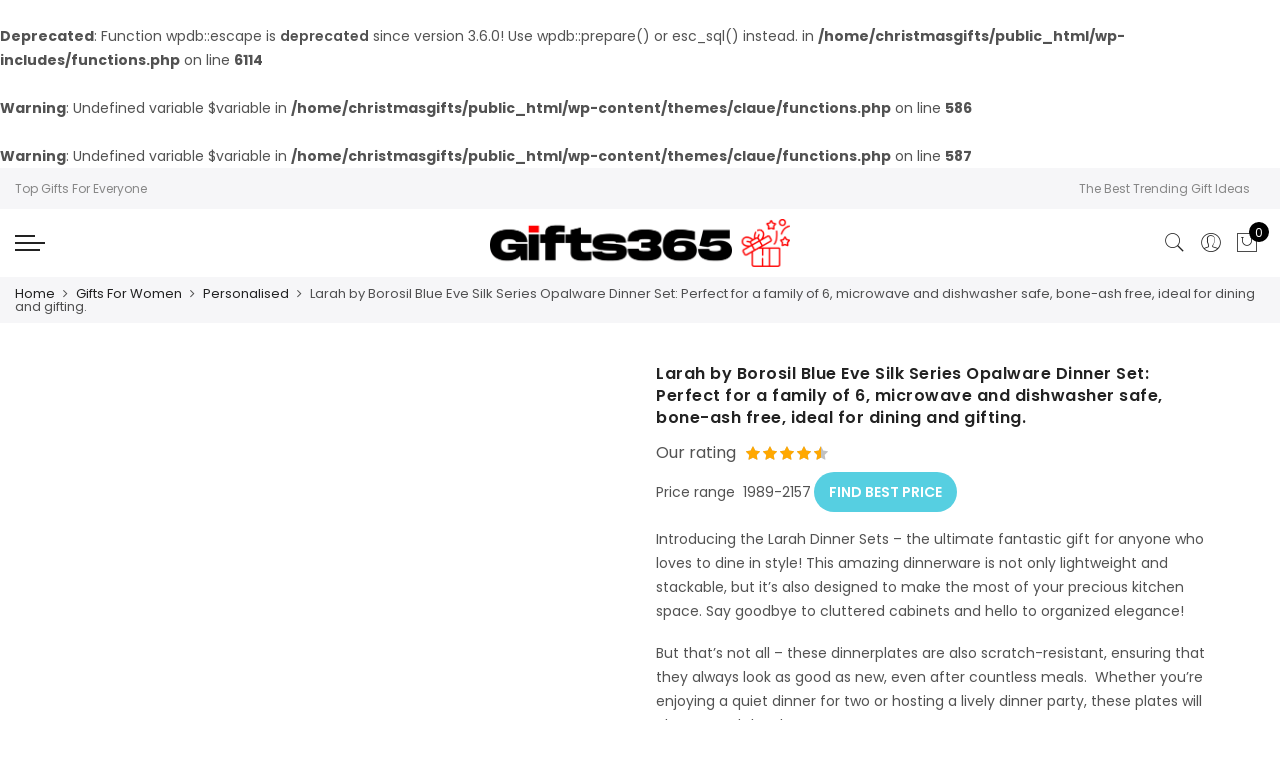

--- FILE ---
content_type: text/html; charset=UTF-8
request_url: https://gifts365.in/gift-product/larah-by-borosil-blue-eve-silk-series-opalware-dinner-set-perfect-for-a-family-of-6-microwave-and-dishwasher-safe-bone-ash-free-ideal-for-dining-and-gifting/
body_size: 33727
content:
<br />
<b>Deprecated</b>:  Function wpdb::escape is <strong>deprecated</strong> since version 3.6.0! Use wpdb::prepare() or esc_sql() instead. in <b>/home/christmasgifts/public_html/wp-includes/functions.php</b> on line <b>6114</b><br />
<!DOCTYPE html>
<html lang="en-US" prefix="og: https://ogp.me/ns#">
<head>
<meta http-equiv="Content-Type" content="text/html; charset=UTF-8"/>
<meta name="viewport" content="width=device-width, initial-scale=1.0">
<link rel="profile" href="http://gmpg.org/xfn/11">
<link rel="pingback" href="https://gifts365.in/xmlrpc.php">
<style>
#wpadminbar #wp-admin-bar-wccp_free_top_button .ab-icon:before {
content: "\f160";
color: #02CA02;
top: 3px;
}
#wpadminbar #wp-admin-bar-wccp_free_top_button .ab-icon {
transform: rotate(45deg);
}
</style>
<style>img:is([sizes="auto" i], [sizes^="auto," i]) { contain-intrinsic-size: 3000px 1500px }</style>
<!-- Search Engine Optimization by Rank Math - https://rankmath.com/ -->
<title>Larah by Borosil Blue Eve Silk Series Opalware Dinner Set: Perfect for a family of 6, microwave and dishwasher safe, bone-ash free, ideal for dining and gifting. - Gifts365.in Review</title>
<meta name="description" content="Review, our opinion, with the lowest price of Larah by Borosil Blue Eve Silk Series Opalware Dinner Set: Perfect for a family of 6, microwave and dishwasher safe, bone-ash free, ideal for dining and gifting.. Gifts with fast delivery at Gifts365.in"/>
<br />
<b>Warning</b>:  Undefined variable $variable in <b>/home/christmasgifts/public_html/wp-content/themes/claue/functions.php</b> on line <b>586</b><br />
<br />
<b>Warning</b>:  Undefined variable $variable in <b>/home/christmasgifts/public_html/wp-content/themes/claue/functions.php</b> on line <b>587</b><br />
<!-- Debug: Not a product category archive page -->
<meta name="robots" content="follow, index, max-snippet:-1, max-video-preview:-1, max-image-preview:large"/>
<link rel="canonical" href="https://gifts365.in/gift-product/larah-by-borosil-blue-eve-silk-series-opalware-dinner-set-perfect-for-a-family-of-6-microwave-and-dishwasher-safe-bone-ash-free-ideal-for-dining-and-gifting/" />
<meta property="og:locale" content="en_US" />
<meta property="og:type" content="product" />
<meta property="og:title" content="Larah by Borosil Blue Eve Silk Series Opalware Dinner Set: Perfect for a family of 6, microwave and dishwasher safe, bone-ash free, ideal for dining and gifting. - Gifts365.in Review" />
<meta property="og:description" content="Review, our opinion, with the lowest price of Larah by Borosil Blue Eve Silk Series Opalware Dinner Set: Perfect for a family of 6, microwave and dishwasher safe, bone-ash free, ideal for dining and gifting.. Gifts with fast delivery at Gifts365.in" />
<meta property="og:url" content="https://gifts365.in/gift-product/larah-by-borosil-blue-eve-silk-series-opalware-dinner-set-perfect-for-a-family-of-6-microwave-and-dishwasher-safe-bone-ash-free-ideal-for-dining-and-gifting/" />
<meta property="og:site_name" content="gifts365.in" />
<meta property="og:updated_time" content="2023-12-19T08:17:54+00:00" />
<meta property="og:image" content="https://gifts365.in/wp-content/uploads/sites/17/2023/12/71JPDJBgw1L.jpg" />
<meta property="og:image:secure_url" content="https://gifts365.in/wp-content/uploads/sites/17/2023/12/71JPDJBgw1L.jpg" />
<meta property="og:image:width" content="1203" />
<meta property="og:image:height" content="1200" />
<meta property="og:image:alt" content="Larah by Borosil Blue Eve Silk Series Opalware Dinner Set: Perfect for a family of 6, microwave and dishwasher safe, bone-ash free, ideal for dining and gifting." />
<meta property="og:image:type" content="image/jpeg" />
<meta property="product:price:currency" content="INR" />
<meta property="product:availability" content="instock" />
<meta name="twitter:card" content="summary_large_image" />
<meta name="twitter:title" content="Larah by Borosil Blue Eve Silk Series Opalware Dinner Set: Perfect for a family of 6, microwave and dishwasher safe, bone-ash free, ideal for dining and gifting. - Gifts365.in Review" />
<meta name="twitter:description" content="Review, our opinion, with the lowest price of Larah by Borosil Blue Eve Silk Series Opalware Dinner Set: Perfect for a family of 6, microwave and dishwasher safe, bone-ash free, ideal for dining and gifting.. Gifts with fast delivery at Gifts365.in" />
<meta name="twitter:image" content="https://gifts365.in/wp-content/uploads/sites/17/2023/12/71JPDJBgw1L.jpg" />
<meta name="twitter:label1" content="Price" />
<meta name="twitter:data1" content="&#8377;0.00" />
<meta name="twitter:label2" content="Availability" />
<meta name="twitter:data2" content="In stock" />
<script type="application/ld+json" class="rank-math-schema">{"@context":"https://schema.org","@graph":[{"@type":"Organization","@id":"https://gifts365.in/#organization","name":"gifts365.in","url":"https://gifts365.in"},{"@type":"WebSite","@id":"https://gifts365.in/#website","url":"https://gifts365.in","name":"gifts365.in","alternateName":"Top Gifts India","publisher":{"@id":"https://gifts365.in/#organization"},"inLanguage":"en-US"},{"@type":"ImageObject","@id":"https://gifts365.in/wp-content/uploads/sites/17/2023/12/71JPDJBgw1L.jpg","url":"https://gifts365.in/wp-content/uploads/sites/17/2023/12/71JPDJBgw1L.jpg","width":"1203","height":"1200","inLanguage":"en-US"},{"@type":"ItemPage","@id":"https://gifts365.in/gift-product/larah-by-borosil-blue-eve-silk-series-opalware-dinner-set-perfect-for-a-family-of-6-microwave-and-dishwasher-safe-bone-ash-free-ideal-for-dining-and-gifting/#webpage","url":"https://gifts365.in/gift-product/larah-by-borosil-blue-eve-silk-series-opalware-dinner-set-perfect-for-a-family-of-6-microwave-and-dishwasher-safe-bone-ash-free-ideal-for-dining-and-gifting/","name":"Larah by Borosil Blue Eve Silk Series Opalware Dinner Set: Perfect for a family of 6, microwave and dishwasher safe, bone-ash free, ideal for dining and gifting. - Gifts365.in Review","datePublished":"2023-12-19T08:17:01+00:00","dateModified":"2023-12-19T08:17:54+00:00","isPartOf":{"@id":"https://gifts365.in/#website"},"primaryImageOfPage":{"@id":"https://gifts365.in/wp-content/uploads/sites/17/2023/12/71JPDJBgw1L.jpg"},"inLanguage":"en-US"},{"@type":"Product","name":"Larah by Borosil Blue Eve Silk Series Opalware Dinner Set: Perfect for a family of 6, microwave and dishwasher safe, bone-ash free, ideal for dining and gifting. - Gifts365.in Review","description":"Review, our opinion, with the lowest price of Larah by Borosil Blue Eve Silk Series Opalware Dinner Set: Perfect for a family of 6, microwave and dishwasher safe, bone-ash free, ideal for dining and gifting.. Gifts with fast delivery at Gifts365.in","sku":"47851084d8be","category":"Gifts For Women","mainEntityOfPage":{"@id":"https://gifts365.in/gift-product/larah-by-borosil-blue-eve-silk-series-opalware-dinner-set-perfect-for-a-family-of-6-microwave-and-dishwasher-safe-bone-ash-free-ideal-for-dining-and-gifting/#webpage"},"image":[{"@type":"ImageObject","url":"https://gifts365.in/wp-content/uploads/sites/17/2023/12/71JPDJBgw1L.jpg","height":"1200","width":"1203"}],"@id":"https://gifts365.in/gift-product/larah-by-borosil-blue-eve-silk-series-opalware-dinner-set-perfect-for-a-family-of-6-microwave-and-dishwasher-safe-bone-ash-free-ideal-for-dining-and-gifting/#richSnippet"}]}</script>
<!-- /Rank Math WordPress SEO plugin -->
<link rel='dns-prefetch' href='//www.googletagmanager.com' />
<link rel='dns-prefetch' href='//maxcdn.bootstrapcdn.com' />
<link rel='dns-prefetch' href='//fonts.googleapis.com' />
<link rel="alternate" type="application/rss+xml" title="Top Gifts India &raquo; Feed" href="https://gifts365.in/feed/" />
<link rel="alternate" type="application/rss+xml" title="Top Gifts India &raquo; Comments Feed" href="https://gifts365.in/comments/feed/" />
<link rel="alternate" type="application/rss+xml" title="Top Gifts India &raquo; Larah by Borosil Blue Eve Silk Series Opalware Dinner Set: Perfect for a family of 6, microwave and dishwasher safe, bone-ash free, ideal for dining and gifting. Comments Feed" href="https://gifts365.in/gift-product/larah-by-borosil-blue-eve-silk-series-opalware-dinner-set-perfect-for-a-family-of-6-microwave-and-dishwasher-safe-bone-ash-free-ideal-for-dining-and-gifting/feed/" />
<!-- This site uses the Google Analytics by MonsterInsights plugin v8.20.1 - Using Analytics tracking - https://www.monsterinsights.com/ -->
<script src="//www.googletagmanager.com/gtag/js?id=G-9YHHQEE63Z"  data-cfasync="false" data-wpfc-render="false" type="text/javascript" async></script>
<script data-cfasync="false" data-wpfc-render="false" type="text/javascript">
var mi_version = '8.20.1';
var mi_track_user = true;
var mi_no_track_reason = '';
var disableStrs = [
'ga-disable-G-9YHHQEE63Z',
];
/* Function to detect opted out users */
function __gtagTrackerIsOptedOut() {
for (var index = 0; index < disableStrs.length; index++) {
if (document.cookie.indexOf(disableStrs[index] + '=true') > -1) {
return true;
}
}
return false;
}
/* Disable tracking if the opt-out cookie exists. */
if (__gtagTrackerIsOptedOut()) {
for (var index = 0; index < disableStrs.length; index++) {
window[disableStrs[index]] = true;
}
}
/* Opt-out function */
function __gtagTrackerOptout() {
for (var index = 0; index < disableStrs.length; index++) {
document.cookie = disableStrs[index] + '=true; expires=Thu, 31 Dec 2099 23:59:59 UTC; path=/';
window[disableStrs[index]] = true;
}
}
if ('undefined' === typeof gaOptout) {
function gaOptout() {
__gtagTrackerOptout();
}
}
window.dataLayer = window.dataLayer || [];
window.MonsterInsightsDualTracker = {
helpers: {},
trackers: {},
};
if (mi_track_user) {
function __gtagDataLayer() {
dataLayer.push(arguments);
}
function __gtagTracker(type, name, parameters) {
if (!parameters) {
parameters = {};
}
if (parameters.send_to) {
__gtagDataLayer.apply(null, arguments);
return;
}
if (type === 'event') {
parameters.send_to = monsterinsights_frontend.v4_id;
var hookName = name;
if (typeof parameters['event_category'] !== 'undefined') {
hookName = parameters['event_category'] + ':' + name;
}
if (typeof MonsterInsightsDualTracker.trackers[hookName] !== 'undefined') {
MonsterInsightsDualTracker.trackers[hookName](parameters);
} else {
__gtagDataLayer('event', name, parameters);
}
} else {
__gtagDataLayer.apply(null, arguments);
}
}
__gtagTracker('js', new Date());
__gtagTracker('set', {
'developer_id.dZGIzZG': true,
});
__gtagTracker('config', 'G-9YHHQEE63Z', {"forceSSL":"true","link_attribution":"true"} );
window.gtag = __gtagTracker;										(function () {
/* https://developers.google.com/analytics/devguides/collection/analyticsjs/ */
/* ga and __gaTracker compatibility shim. */
var noopfn = function () {
return null;
};
var newtracker = function () {
return new Tracker();
};
var Tracker = function () {
return null;
};
var p = Tracker.prototype;
p.get = noopfn;
p.set = noopfn;
p.send = function () {
var args = Array.prototype.slice.call(arguments);
args.unshift('send');
__gaTracker.apply(null, args);
};
var __gaTracker = function () {
var len = arguments.length;
if (len === 0) {
return;
}
var f = arguments[len - 1];
if (typeof f !== 'object' || f === null || typeof f.hitCallback !== 'function') {
if ('send' === arguments[0]) {
var hitConverted, hitObject = false, action;
if ('event' === arguments[1]) {
if ('undefined' !== typeof arguments[3]) {
hitObject = {
'eventAction': arguments[3],
'eventCategory': arguments[2],
'eventLabel': arguments[4],
'value': arguments[5] ? arguments[5] : 1,
}
}
}
if ('pageview' === arguments[1]) {
if ('undefined' !== typeof arguments[2]) {
hitObject = {
'eventAction': 'page_view',
'page_path': arguments[2],
}
}
}
if (typeof arguments[2] === 'object') {
hitObject = arguments[2];
}
if (typeof arguments[5] === 'object') {
Object.assign(hitObject, arguments[5]);
}
if ('undefined' !== typeof arguments[1].hitType) {
hitObject = arguments[1];
if ('pageview' === hitObject.hitType) {
hitObject.eventAction = 'page_view';
}
}
if (hitObject) {
action = 'timing' === arguments[1].hitType ? 'timing_complete' : hitObject.eventAction;
hitConverted = mapArgs(hitObject);
__gtagTracker('event', action, hitConverted);
}
}
return;
}
function mapArgs(args) {
var arg, hit = {};
var gaMap = {
'eventCategory': 'event_category',
'eventAction': 'event_action',
'eventLabel': 'event_label',
'eventValue': 'event_value',
'nonInteraction': 'non_interaction',
'timingCategory': 'event_category',
'timingVar': 'name',
'timingValue': 'value',
'timingLabel': 'event_label',
'page': 'page_path',
'location': 'page_location',
'title': 'page_title',
};
for (arg in args) {
if (!(!args.hasOwnProperty(arg) || !gaMap.hasOwnProperty(arg))) {
hit[gaMap[arg]] = args[arg];
} else {
hit[arg] = args[arg];
}
}
return hit;
}
try {
f.hitCallback();
} catch (ex) {
}
};
__gaTracker.create = newtracker;
__gaTracker.getByName = newtracker;
__gaTracker.getAll = function () {
return [];
};
__gaTracker.remove = noopfn;
__gaTracker.loaded = true;
window['__gaTracker'] = __gaTracker;
})();
} else {
console.log("");
(function () {
function __gtagTracker() {
return null;
}
window['__gtagTracker'] = __gtagTracker;
window['gtag'] = __gtagTracker;
})();
}
</script>
<!-- / Google Analytics by MonsterInsights -->
<script type="text/javascript">
/* <![CDATA[ */
window._wpemojiSettings = {"baseUrl":"https:\/\/s.w.org\/images\/core\/emoji\/15.0.3\/72x72\/","ext":".png","svgUrl":"https:\/\/s.w.org\/images\/core\/emoji\/15.0.3\/svg\/","svgExt":".svg","source":{"concatemoji":"https:\/\/gifts365.in\/wp-includes\/js\/wp-emoji-release.min.js?ver=6.7.4"}};
/*! This file is auto-generated */
!function(i,n){var o,s,e;function c(e){try{var t={supportTests:e,timestamp:(new Date).valueOf()};sessionStorage.setItem(o,JSON.stringify(t))}catch(e){}}function p(e,t,n){e.clearRect(0,0,e.canvas.width,e.canvas.height),e.fillText(t,0,0);var t=new Uint32Array(e.getImageData(0,0,e.canvas.width,e.canvas.height).data),r=(e.clearRect(0,0,e.canvas.width,e.canvas.height),e.fillText(n,0,0),new Uint32Array(e.getImageData(0,0,e.canvas.width,e.canvas.height).data));return t.every(function(e,t){return e===r[t]})}function u(e,t,n){switch(t){case"flag":return n(e,"\ud83c\udff3\ufe0f\u200d\u26a7\ufe0f","\ud83c\udff3\ufe0f\u200b\u26a7\ufe0f")?!1:!n(e,"\ud83c\uddfa\ud83c\uddf3","\ud83c\uddfa\u200b\ud83c\uddf3")&&!n(e,"\ud83c\udff4\udb40\udc67\udb40\udc62\udb40\udc65\udb40\udc6e\udb40\udc67\udb40\udc7f","\ud83c\udff4\u200b\udb40\udc67\u200b\udb40\udc62\u200b\udb40\udc65\u200b\udb40\udc6e\u200b\udb40\udc67\u200b\udb40\udc7f");case"emoji":return!n(e,"\ud83d\udc26\u200d\u2b1b","\ud83d\udc26\u200b\u2b1b")}return!1}function f(e,t,n){var r="undefined"!=typeof WorkerGlobalScope&&self instanceof WorkerGlobalScope?new OffscreenCanvas(300,150):i.createElement("canvas"),a=r.getContext("2d",{willReadFrequently:!0}),o=(a.textBaseline="top",a.font="600 32px Arial",{});return e.forEach(function(e){o[e]=t(a,e,n)}),o}function t(e){var t=i.createElement("script");t.src=e,t.defer=!0,i.head.appendChild(t)}"undefined"!=typeof Promise&&(o="wpEmojiSettingsSupports",s=["flag","emoji"],n.supports={everything:!0,everythingExceptFlag:!0},e=new Promise(function(e){i.addEventListener("DOMContentLoaded",e,{once:!0})}),new Promise(function(t){var n=function(){try{var e=JSON.parse(sessionStorage.getItem(o));if("object"==typeof e&&"number"==typeof e.timestamp&&(new Date).valueOf()<e.timestamp+604800&&"object"==typeof e.supportTests)return e.supportTests}catch(e){}return null}();if(!n){if("undefined"!=typeof Worker&&"undefined"!=typeof OffscreenCanvas&&"undefined"!=typeof URL&&URL.createObjectURL&&"undefined"!=typeof Blob)try{var e="postMessage("+f.toString()+"("+[JSON.stringify(s),u.toString(),p.toString()].join(",")+"));",r=new Blob([e],{type:"text/javascript"}),a=new Worker(URL.createObjectURL(r),{name:"wpTestEmojiSupports"});return void(a.onmessage=function(e){c(n=e.data),a.terminate(),t(n)})}catch(e){}c(n=f(s,u,p))}t(n)}).then(function(e){for(var t in e)n.supports[t]=e[t],n.supports.everything=n.supports.everything&&n.supports[t],"flag"!==t&&(n.supports.everythingExceptFlag=n.supports.everythingExceptFlag&&n.supports[t]);n.supports.everythingExceptFlag=n.supports.everythingExceptFlag&&!n.supports.flag,n.DOMReady=!1,n.readyCallback=function(){n.DOMReady=!0}}).then(function(){return e}).then(function(){var e;n.supports.everything||(n.readyCallback(),(e=n.source||{}).concatemoji?t(e.concatemoji):e.wpemoji&&e.twemoji&&(t(e.twemoji),t(e.wpemoji)))}))}((window,document),window._wpemojiSettings);
/* ]]> */
</script>
<link rel='stylesheet' id='sby_styles-css' href='https://gifts365.in/wp-content/plugins/feeds-for-youtube/css/sb-youtube-free.min.css?ver=2.3.1' type='text/css' media='all' />
<style id='wp-emoji-styles-inline-css' type='text/css'>
img.wp-smiley, img.emoji {
display: inline !important;
border: none !important;
box-shadow: none !important;
height: 1em !important;
width: 1em !important;
margin: 0 0.07em !important;
vertical-align: -0.1em !important;
background: none !important;
padding: 0 !important;
}
</style>
<link rel='stylesheet' id='wp-block-library-css' href='https://gifts365.in/wp-includes/css/dist/block-library/style.min.css?ver=6.7.4' type='text/css' media='all' />
<style id='rank-math-toc-block-style-inline-css' type='text/css'>
.wp-block-rank-math-toc-block nav ol{counter-reset:item}.wp-block-rank-math-toc-block nav ol li{display:block}.wp-block-rank-math-toc-block nav ol li:before{content:counters(item, ".") ". ";counter-increment:item}
</style>
<style id='rank-math-rich-snippet-style-inline-css' type='text/css'>
/*!
* Plugin:  Rank Math
* URL: https://rankmath.com/wordpress/plugin/seo-suite/
* Name:  rank-math-review-snippet.css
*/@-webkit-keyframes spin{0%{-webkit-transform:rotate(0deg)}100%{-webkit-transform:rotate(-360deg)}}@keyframes spin{0%{-webkit-transform:rotate(0deg)}100%{-webkit-transform:rotate(-360deg)}}@keyframes bounce{from{-webkit-transform:translateY(0px);transform:translateY(0px)}to{-webkit-transform:translateY(-5px);transform:translateY(-5px)}}@-webkit-keyframes bounce{from{-webkit-transform:translateY(0px);transform:translateY(0px)}to{-webkit-transform:translateY(-5px);transform:translateY(-5px)}}@-webkit-keyframes loading{0%{background-size:20% 50% ,20% 50% ,20% 50%}20%{background-size:20% 20% ,20% 50% ,20% 50%}40%{background-size:20% 100%,20% 20% ,20% 50%}60%{background-size:20% 50% ,20% 100%,20% 20%}80%{background-size:20% 50% ,20% 50% ,20% 100%}100%{background-size:20% 50% ,20% 50% ,20% 50%}}@keyframes loading{0%{background-size:20% 50% ,20% 50% ,20% 50%}20%{background-size:20% 20% ,20% 50% ,20% 50%}40%{background-size:20% 100%,20% 20% ,20% 50%}60%{background-size:20% 50% ,20% 100%,20% 20%}80%{background-size:20% 50% ,20% 50% ,20% 100%}100%{background-size:20% 50% ,20% 50% ,20% 50%}}:root{--rankmath-wp-adminbar-height: 0}#rank-math-rich-snippet-wrapper{overflow:hidden}#rank-math-rich-snippet-wrapper h5.rank-math-title{display:block;font-size:18px;line-height:1.4}#rank-math-rich-snippet-wrapper .rank-math-review-image{float:right;max-width:40%;margin-left:15px}#rank-math-rich-snippet-wrapper .rank-math-review-data{margin-bottom:15px}#rank-math-rich-snippet-wrapper .rank-math-total-wrapper{width:100%;padding:0 0 20px 0;float:left;clear:both;position:relative;-webkit-box-sizing:border-box;box-sizing:border-box}#rank-math-rich-snippet-wrapper .rank-math-total-wrapper .rank-math-total{border:0;display:block;margin:0;width:auto;float:left;text-align:left;padding:0;font-size:24px;line-height:1;font-weight:700;-webkit-box-sizing:border-box;box-sizing:border-box;overflow:hidden}#rank-math-rich-snippet-wrapper .rank-math-total-wrapper .rank-math-review-star{float:left;margin-left:15px;margin-top:5px;position:relative;z-index:99;line-height:1}#rank-math-rich-snippet-wrapper .rank-math-total-wrapper .rank-math-review-star .rank-math-review-result-wrapper{display:inline-block;white-space:nowrap;position:relative;color:#e7e7e7}#rank-math-rich-snippet-wrapper .rank-math-total-wrapper .rank-math-review-star .rank-math-review-result-wrapper .rank-math-review-result{position:absolute;top:0;left:0;overflow:hidden;white-space:nowrap;color:#ffbe01}#rank-math-rich-snippet-wrapper .rank-math-total-wrapper .rank-math-review-star .rank-math-review-result-wrapper i{font-size:18px;-webkit-text-stroke-width:1px;font-style:normal;padding:0 2px;line-height:inherit}#rank-math-rich-snippet-wrapper .rank-math-total-wrapper .rank-math-review-star .rank-math-review-result-wrapper i:before{content:"\2605"}body.rtl #rank-math-rich-snippet-wrapper .rank-math-review-image{float:left;margin-left:0;margin-right:15px}body.rtl #rank-math-rich-snippet-wrapper .rank-math-total-wrapper .rank-math-total{float:right}body.rtl #rank-math-rich-snippet-wrapper .rank-math-total-wrapper .rank-math-review-star{float:right;margin-left:0;margin-right:15px}body.rtl #rank-math-rich-snippet-wrapper .rank-math-total-wrapper .rank-math-review-star .rank-math-review-result{left:auto;right:0}@media screen and (max-width: 480px){#rank-math-rich-snippet-wrapper .rank-math-review-image{display:block;max-width:100%;width:100%;text-align:center;margin-right:0}#rank-math-rich-snippet-wrapper .rank-math-review-data{clear:both}}.clear{clear:both}
</style>
<style id='classic-theme-styles-inline-css' type='text/css'>
/*! This file is auto-generated */
.wp-block-button__link{color:#fff;background-color:#32373c;border-radius:9999px;box-shadow:none;text-decoration:none;padding:calc(.667em + 2px) calc(1.333em + 2px);font-size:1.125em}.wp-block-file__button{background:#32373c;color:#fff;text-decoration:none}
</style>
<style id='global-styles-inline-css' type='text/css'>
:root{--wp--preset--aspect-ratio--square: 1;--wp--preset--aspect-ratio--4-3: 4/3;--wp--preset--aspect-ratio--3-4: 3/4;--wp--preset--aspect-ratio--3-2: 3/2;--wp--preset--aspect-ratio--2-3: 2/3;--wp--preset--aspect-ratio--16-9: 16/9;--wp--preset--aspect-ratio--9-16: 9/16;--wp--preset--color--black: #000000;--wp--preset--color--cyan-bluish-gray: #abb8c3;--wp--preset--color--white: #ffffff;--wp--preset--color--pale-pink: #f78da7;--wp--preset--color--vivid-red: #cf2e2e;--wp--preset--color--luminous-vivid-orange: #ff6900;--wp--preset--color--luminous-vivid-amber: #fcb900;--wp--preset--color--light-green-cyan: #7bdcb5;--wp--preset--color--vivid-green-cyan: #00d084;--wp--preset--color--pale-cyan-blue: #8ed1fc;--wp--preset--color--vivid-cyan-blue: #0693e3;--wp--preset--color--vivid-purple: #9b51e0;--wp--preset--gradient--vivid-cyan-blue-to-vivid-purple: linear-gradient(135deg,rgba(6,147,227,1) 0%,rgb(155,81,224) 100%);--wp--preset--gradient--light-green-cyan-to-vivid-green-cyan: linear-gradient(135deg,rgb(122,220,180) 0%,rgb(0,208,130) 100%);--wp--preset--gradient--luminous-vivid-amber-to-luminous-vivid-orange: linear-gradient(135deg,rgba(252,185,0,1) 0%,rgba(255,105,0,1) 100%);--wp--preset--gradient--luminous-vivid-orange-to-vivid-red: linear-gradient(135deg,rgba(255,105,0,1) 0%,rgb(207,46,46) 100%);--wp--preset--gradient--very-light-gray-to-cyan-bluish-gray: linear-gradient(135deg,rgb(238,238,238) 0%,rgb(169,184,195) 100%);--wp--preset--gradient--cool-to-warm-spectrum: linear-gradient(135deg,rgb(74,234,220) 0%,rgb(151,120,209) 20%,rgb(207,42,186) 40%,rgb(238,44,130) 60%,rgb(251,105,98) 80%,rgb(254,248,76) 100%);--wp--preset--gradient--blush-light-purple: linear-gradient(135deg,rgb(255,206,236) 0%,rgb(152,150,240) 100%);--wp--preset--gradient--blush-bordeaux: linear-gradient(135deg,rgb(254,205,165) 0%,rgb(254,45,45) 50%,rgb(107,0,62) 100%);--wp--preset--gradient--luminous-dusk: linear-gradient(135deg,rgb(255,203,112) 0%,rgb(199,81,192) 50%,rgb(65,88,208) 100%);--wp--preset--gradient--pale-ocean: linear-gradient(135deg,rgb(255,245,203) 0%,rgb(182,227,212) 50%,rgb(51,167,181) 100%);--wp--preset--gradient--electric-grass: linear-gradient(135deg,rgb(202,248,128) 0%,rgb(113,206,126) 100%);--wp--preset--gradient--midnight: linear-gradient(135deg,rgb(2,3,129) 0%,rgb(40,116,252) 100%);--wp--preset--font-size--small: 13px;--wp--preset--font-size--medium: 20px;--wp--preset--font-size--large: 36px;--wp--preset--font-size--x-large: 42px;--wp--preset--font-family--inter: "Inter", sans-serif;--wp--preset--font-family--cardo: Cardo;--wp--preset--spacing--20: 0.44rem;--wp--preset--spacing--30: 0.67rem;--wp--preset--spacing--40: 1rem;--wp--preset--spacing--50: 1.5rem;--wp--preset--spacing--60: 2.25rem;--wp--preset--spacing--70: 3.38rem;--wp--preset--spacing--80: 5.06rem;--wp--preset--shadow--natural: 6px 6px 9px rgba(0, 0, 0, 0.2);--wp--preset--shadow--deep: 12px 12px 50px rgba(0, 0, 0, 0.4);--wp--preset--shadow--sharp: 6px 6px 0px rgba(0, 0, 0, 0.2);--wp--preset--shadow--outlined: 6px 6px 0px -3px rgba(255, 255, 255, 1), 6px 6px rgba(0, 0, 0, 1);--wp--preset--shadow--crisp: 6px 6px 0px rgba(0, 0, 0, 1);}:where(.is-layout-flex){gap: 0.5em;}:where(.is-layout-grid){gap: 0.5em;}body .is-layout-flex{display: flex;}.is-layout-flex{flex-wrap: wrap;align-items: center;}.is-layout-flex > :is(*, div){margin: 0;}body .is-layout-grid{display: grid;}.is-layout-grid > :is(*, div){margin: 0;}:where(.wp-block-columns.is-layout-flex){gap: 2em;}:where(.wp-block-columns.is-layout-grid){gap: 2em;}:where(.wp-block-post-template.is-layout-flex){gap: 1.25em;}:where(.wp-block-post-template.is-layout-grid){gap: 1.25em;}.has-black-color{color: var(--wp--preset--color--black) !important;}.has-cyan-bluish-gray-color{color: var(--wp--preset--color--cyan-bluish-gray) !important;}.has-white-color{color: var(--wp--preset--color--white) !important;}.has-pale-pink-color{color: var(--wp--preset--color--pale-pink) !important;}.has-vivid-red-color{color: var(--wp--preset--color--vivid-red) !important;}.has-luminous-vivid-orange-color{color: var(--wp--preset--color--luminous-vivid-orange) !important;}.has-luminous-vivid-amber-color{color: var(--wp--preset--color--luminous-vivid-amber) !important;}.has-light-green-cyan-color{color: var(--wp--preset--color--light-green-cyan) !important;}.has-vivid-green-cyan-color{color: var(--wp--preset--color--vivid-green-cyan) !important;}.has-pale-cyan-blue-color{color: var(--wp--preset--color--pale-cyan-blue) !important;}.has-vivid-cyan-blue-color{color: var(--wp--preset--color--vivid-cyan-blue) !important;}.has-vivid-purple-color{color: var(--wp--preset--color--vivid-purple) !important;}.has-black-background-color{background-color: var(--wp--preset--color--black) !important;}.has-cyan-bluish-gray-background-color{background-color: var(--wp--preset--color--cyan-bluish-gray) !important;}.has-white-background-color{background-color: var(--wp--preset--color--white) !important;}.has-pale-pink-background-color{background-color: var(--wp--preset--color--pale-pink) !important;}.has-vivid-red-background-color{background-color: var(--wp--preset--color--vivid-red) !important;}.has-luminous-vivid-orange-background-color{background-color: var(--wp--preset--color--luminous-vivid-orange) !important;}.has-luminous-vivid-amber-background-color{background-color: var(--wp--preset--color--luminous-vivid-amber) !important;}.has-light-green-cyan-background-color{background-color: var(--wp--preset--color--light-green-cyan) !important;}.has-vivid-green-cyan-background-color{background-color: var(--wp--preset--color--vivid-green-cyan) !important;}.has-pale-cyan-blue-background-color{background-color: var(--wp--preset--color--pale-cyan-blue) !important;}.has-vivid-cyan-blue-background-color{background-color: var(--wp--preset--color--vivid-cyan-blue) !important;}.has-vivid-purple-background-color{background-color: var(--wp--preset--color--vivid-purple) !important;}.has-black-border-color{border-color: var(--wp--preset--color--black) !important;}.has-cyan-bluish-gray-border-color{border-color: var(--wp--preset--color--cyan-bluish-gray) !important;}.has-white-border-color{border-color: var(--wp--preset--color--white) !important;}.has-pale-pink-border-color{border-color: var(--wp--preset--color--pale-pink) !important;}.has-vivid-red-border-color{border-color: var(--wp--preset--color--vivid-red) !important;}.has-luminous-vivid-orange-border-color{border-color: var(--wp--preset--color--luminous-vivid-orange) !important;}.has-luminous-vivid-amber-border-color{border-color: var(--wp--preset--color--luminous-vivid-amber) !important;}.has-light-green-cyan-border-color{border-color: var(--wp--preset--color--light-green-cyan) !important;}.has-vivid-green-cyan-border-color{border-color: var(--wp--preset--color--vivid-green-cyan) !important;}.has-pale-cyan-blue-border-color{border-color: var(--wp--preset--color--pale-cyan-blue) !important;}.has-vivid-cyan-blue-border-color{border-color: var(--wp--preset--color--vivid-cyan-blue) !important;}.has-vivid-purple-border-color{border-color: var(--wp--preset--color--vivid-purple) !important;}.has-vivid-cyan-blue-to-vivid-purple-gradient-background{background: var(--wp--preset--gradient--vivid-cyan-blue-to-vivid-purple) !important;}.has-light-green-cyan-to-vivid-green-cyan-gradient-background{background: var(--wp--preset--gradient--light-green-cyan-to-vivid-green-cyan) !important;}.has-luminous-vivid-amber-to-luminous-vivid-orange-gradient-background{background: var(--wp--preset--gradient--luminous-vivid-amber-to-luminous-vivid-orange) !important;}.has-luminous-vivid-orange-to-vivid-red-gradient-background{background: var(--wp--preset--gradient--luminous-vivid-orange-to-vivid-red) !important;}.has-very-light-gray-to-cyan-bluish-gray-gradient-background{background: var(--wp--preset--gradient--very-light-gray-to-cyan-bluish-gray) !important;}.has-cool-to-warm-spectrum-gradient-background{background: var(--wp--preset--gradient--cool-to-warm-spectrum) !important;}.has-blush-light-purple-gradient-background{background: var(--wp--preset--gradient--blush-light-purple) !important;}.has-blush-bordeaux-gradient-background{background: var(--wp--preset--gradient--blush-bordeaux) !important;}.has-luminous-dusk-gradient-background{background: var(--wp--preset--gradient--luminous-dusk) !important;}.has-pale-ocean-gradient-background{background: var(--wp--preset--gradient--pale-ocean) !important;}.has-electric-grass-gradient-background{background: var(--wp--preset--gradient--electric-grass) !important;}.has-midnight-gradient-background{background: var(--wp--preset--gradient--midnight) !important;}.has-small-font-size{font-size: var(--wp--preset--font-size--small) !important;}.has-medium-font-size{font-size: var(--wp--preset--font-size--medium) !important;}.has-large-font-size{font-size: var(--wp--preset--font-size--large) !important;}.has-x-large-font-size{font-size: var(--wp--preset--font-size--x-large) !important;}
:where(.wp-block-post-template.is-layout-flex){gap: 1.25em;}:where(.wp-block-post-template.is-layout-grid){gap: 1.25em;}
:where(.wp-block-columns.is-layout-flex){gap: 2em;}:where(.wp-block-columns.is-layout-grid){gap: 2em;}
:root :where(.wp-block-pullquote){font-size: 1.5em;line-height: 1.6;}
</style>
<style id='810b07b968dfde11f0323e51b32f0f84-front-css-inline-css' type='text/css'>
.autox-thickbox.button{margin: 0 5px;}.automaticx-video-container{position:relative;padding-bottom:56.25%;height:0;overflow:hidden}.automaticx-video-container embed,.automaticx-video-container amp-youtube,.automaticx-video-container iframe,.automaticx-video-container object{position:absolute;top:0;left:0;width:100%;height:100%}.automaticx-dual-ring{width:10px;aspect-ratio:1;border-radius:50%;border:6px solid;border-color:#000 #0000;animation:1s infinite automaticxs1}@keyframes automaticxs1{to{transform:rotate(.5turn)}}#openai-chat-response{padding-top:5px}.openchat-dots-bars-2{width:28px;height:28px;--c:linear-gradient(currentColor 0 0);--r1:radial-gradient(farthest-side at bottom,currentColor 93%,#0000);--r2:radial-gradient(farthest-side at top   ,currentColor 93%,#0000);background:var(--c),var(--r1),var(--r2),var(--c),var(--r1),var(--r2),var(--c),var(--r1),var(--r2);background-repeat:no-repeat;animation:1s infinite alternate automaticxdb2}@keyframes automaticxdb2{0%,25%{background-size:8px 0,8px 4px,8px 4px,8px 0,8px 4px,8px 4px,8px 0,8px 4px,8px 4px;background-position:0 50%,0 calc(50% - 2px),0 calc(50% + 2px),50% 50%,50% calc(50% - 2px),50% calc(50% + 2px),100% 50%,100% calc(50% - 2px),100% calc(50% + 2px)}50%{background-size:8px 100%,8px 4px,8px 4px,8px 0,8px 4px,8px 4px,8px 0,8px 4px,8px 4px;background-position:0 50%,0 calc(0% - 2px),0 calc(100% + 2px),50% 50%,50% calc(50% - 2px),50% calc(50% + 2px),100% 50%,100% calc(50% - 2px),100% calc(50% + 2px)}75%{background-size:8px 100%,8px 4px,8px 4px,8px 100%,8px 4px,8px 4px,8px 0,8px 4px,8px 4px;background-position:0 50%,0 calc(0% - 2px),0 calc(100% + 2px),50% 50%,50% calc(0% - 2px),50% calc(100% + 2px),100% 50%,100% calc(50% - 2px),100% calc(50% + 2px)}100%,95%{background-size:8px 100%,8px 4px,8px 4px,8px 100%,8px 4px,8px 4px,8px 100%,8px 4px,8px 4px;background-position:0 50%,0 calc(0% - 2px),0 calc(100% + 2px),50% 50%,50% calc(0% - 2px),50% calc(100% + 2px),100% 50%,100% calc(0% - 2px),100% calc(100% + 2px)}}
</style>
<link rel='stylesheet' id='crawlomatic-thumbnail-css-css' href='https://gifts365.in/wp-content/plugins/crawlomatic-multipage-scraper-post-generator/styles/crawlomatic-thumbnail.css?ver=6.7.4' type='text/css' media='all' />
<link rel='stylesheet' id='ctf_styles-css' href='https://gifts365.in/wp-content/plugins/custom-twitter-feeds/css/ctf-styles.min.css?ver=2.2.5' type='text/css' media='all' />
<style id='woocommerce-inline-inline-css' type='text/css'>
.woocommerce form .form-row .required { visibility: visible; }
</style>
<link rel='stylesheet' id='wpa-wcpb-frontend-css' href='https://gifts365.in/wp-content/plugins/wpa-woocommerce-product-bundle/assets/css/wcpb-frontend.css?ver=6.7.4' type='text/css' media='all' />
<link rel='stylesheet' id='wpa-wcvs-frontend-css' href='https://gifts365.in/wp-content/plugins/wpa-woocommerce-variation-swatch/assets/css/wcvs-frontend.css?ver=6.7.4' type='text/css' media='all' />
<link rel='stylesheet' id='cff-css' href='https://gifts365.in/wp-content/plugins/custom-facebook-feed/assets/css/cff-style.min.css?ver=4.2.6' type='text/css' media='all' />
<link rel='stylesheet' id='sb-font-awesome-css' href='https://maxcdn.bootstrapcdn.com/font-awesome/4.7.0/css/font-awesome.min.css?ver=6.7.4' type='text/css' media='all' />
<link rel='stylesheet' id='brands-styles-css' href='https://gifts365.in/wp-content/plugins/woocommerce/assets/css/brands.css?ver=9.6.2' type='text/css' media='all' />
<link rel='stylesheet' id='jas-font-google-css' href='https://fonts.googleapis.com/css?family=Poppins%3A300%2C400%2C500%2C600%2C700%7CLibre+Baskerville%3A400italic&#038;subset=latin%2Clatin-ext&#038;ver=6.7.4' type='text/css' media='all' />
<link rel='stylesheet' id='fontawesome-css' href='https://gifts365.in/wp-content/themes/claue/assets/vendors/font-awesome/css/font-awesome.min.css?ver=2.2.1' type='text/css' media='all' />
<link rel='stylesheet' id='font-stroke-css' href='https://gifts365.in/wp-content/themes/claue/assets/vendors/font-stroke/css/font-stroke.min.css?ver=2.2.1' type='text/css' media='all' />
<link rel='stylesheet' id='slick-css' href='https://gifts365.in/wp-content/themes/claue/assets/vendors/slick/slick.css?ver=2.2.1' type='text/css' media='all' />
<link rel='stylesheet' id='jas-claue-animated-css' href='https://gifts365.in/wp-content/themes/claue/assets/css/animate.css?ver=2.2.1' type='text/css' media='all' />
<link rel='stylesheet' id='jas-claue-style-css' href='https://gifts365.in/wp-content/themes/claue/style.css?ver=2.2.1' type='text/css' media='all' />
<style id='jas-claue-style-inline-css' type='text/css'>
.jas-branding {max-width: 300px;margin: auto;}.jas-wc .page-head, .jas-wc-single .page-head {background-image:  url(https://christmasgifts.co.uk/in/wp-content/uploads/sites/17/2023/11/Christmas-gifts-cat-5.jpg);background-size:       cover;background-repeat:     repeat-y;background-position:   center center;background-attachment: scroll;}.jas-portfolio .page-head {background-image:  url(http://janstudio.net/claue/demo/wp-content/uploads/sites/17/2016/10/shop-category.jpg);background-size:       cover;background-repeat:     no-repeat;background-position:   center center;background-attachment: scroll;}body, .jas-menu > li > a, .f__pop, .jas-menu ul li a {font-family: "Poppins";font-weight: 400;font-size:14px;color:#878787}h1, h2, h3, h4, h5, h6, .f__pop {font-family: "Poppins";font-weight:600}h1, h2, h3, h4, h5, h6 {color:#222}h1 { font-size:48px; }h2 { font-size:36px; }h3 { font-size:24px; }h4 { font-size:21px; }h5 { font-size:18px; }h6 { font-size:16px; }a:hover, a:active,.cp, .chp:hover,.inside-thumb a:hover,.jas-blog-slider .post-thumbnail > div a:hover,.shop-top-sidebar .product-categories li.current-cat > a,.quantity .qty a:hover,.cart .yith-wcwl-add-to-wishlist a:hover,.woocommerce-MyAccount-navigation ul li:hover a,.woocommerce-MyAccount-navigation ul li.is-active a {color: #56cfe1;}input[type="submit"]:hover,button:hover,a.button:hover,.jas-ajax-load a:hover,.widget .tagcloud a:hover,.jas-ajax-load a:hover,.cart .yith-wcwl-add-to-wishlist:hover,.p-video a:hover,button.button:hover {border-color: #56cfe1;}input[type="submit"]:hover,button:hover,a.button:hover,button.button:hover,.jas-ajax-load a:hover,.bgp, .bghp:hover,.signup-newsletter-form input.submit-btn:hover,.widget .tagcloud a:hover,.widget_price_filter .ui-slider-range,.widget_price_filter .ui-state-default,.jas-mini-cart .checkout,.jas-ajax-load a:hover,.metaslider .flexslider .flex-prev, .metaslider .flexslider .flex-next,button.single_add_to_cart_button,.jas_wcpb_add_to_cart.single_add_to_cart_button,.jas-service[class*="icon-"] .icon:before,.cart__popup-action .checkout-button,div.wpforms-container-full .wpforms-form button[type="submit"],div.wpforms-container-full .wpforms-form button[type="submit"]:hover {background-color: #56cfe1;}a,h1, h2, h3, h4, h5, h6,input[type="submit"],button,a.button,.jas-ajax-load a,.cd,.wp-caption-text,#jas-header .jas-social a,#jas-backtop:hover span i,.page-numbers li,.page-numbers li a,.jas-portfolio-single .portfolio-meta span,.sidebar .widget ul li:before,.widget ul.product_list_widget li a span.product-title,.widget .tagcloud a,.filter-trigger:hover,.filter-trigger:focus,.jas-mini-cart .mini_cart_item a:nth-child(2),.btn-atc .yith-wcwl-add-to-wishlist .ajax-loading,.product-category h3,.quantity input.input-text[type="number"],.cart .yith-wcwl-add-to-wishlist a,.wc-tabs li.active a,.wc-tabs li a:hover,.shop_table th,.order-total,.order-total td,.woocommerce-MyAccount-navigation ul li a,.jas-filter a.selected,.jas-filter a:hover,.jas-row .vc_tta-color-grey.vc_tta-style-classic .vc_tta-tab > a:focus, .jas-row .vc_tta-color-grey.vc_tta-style-classic .vc_tta-tab > a:hover,.jas-row .vc_tta-color-grey.vc_tta-style-classic .vc_tta-tab.vc_active > a,.metaslider .flexslider .caption-wrap h2,.metaslider .flexslider .caption-wrap h3,.metaslider .flexslider .caption-wrap h4,.jas-menu ul li:hover > a,#jas-mobile-menu ul li a,.holder {color: #222;}input:not([type="submit"]):not([type="checkbox"]):focus,textarea:focus,.error-404.not-found a,.more-link,.widget .tagcloud a,.widget .woocommerce-product-search,.widget .search-form,.woocommerce .widget_layered_nav ul.yith-wcan-label li a:hover,.woocommerce-page .widget_layered_nav ul.yith-wcan-label li a:hover,.woocommerce .widget_layered_nav ul.yith-wcan-label li.chosen a,.woocommerce-page .widget_layered_nav ul.yith-wcan-label li.chosen a,.jas-ajax-load a,form .quantity,.quantity input.input-text[type="number"]:focus,.cart .yith-wcwl-add-to-wishlist,.wc-tabs li.active a,.p-video a,.jas-filter a.selected,.jas-row .vc_tta-color-grey.vc_tta-style-classic .vc_tta-tab > a:focus, .jas-row .vc_tta-color-grey.vc_tta-style-classic .vc_tta-tab > a:hover,.jas-row .vc_tta-color-grey.vc_tta-style-classic .vc_tta-tab.vc_active > a {border-color: #222;}mark,.signup-newsletter-form input.submit-btn,.error-404.not-found a:hover,.more-link:hover,.widget h4.widget-title:after,.widget .woocommerce-product-search input[type="submit"],.widget .search-form .search-submit,.woocommerce .widget_layered_nav ul.yith-wcan-label li a:hover,.woocommerce-page .widget_layered_nav ul.yith-wcan-label li a:hover,.woocommerce .widget_layered_nav ul.yith-wcan-label li.chosen a,.woocommerce-page .widget_layered_nav ul.yith-wcan-label li.chosen a,.jas-mini-cart .button,.btn-quickview:hover,.tab-heading:after,.product-extra-title h2:before,.product-extra-title h2:after,.section-title:before,.section-title:after {background-color: #222;}body { background-color: #fff}body { color: #878787}h1, h2, h3, h4, h5, h6 { color: #222}.jas-socials a,.header-text,.header__top .jas-action a {color: #878787;}.jas-menu > li > a,#jas-mobile-menu ul > li:hover > a, #jas-mobile-menu ul > li.current-menu-item > a, #jas-mobile-menu ul > li.current-menu-parent > a, #jas-mobile-menu ul > li.current-menu-ancestor > a,#jas-mobile-menu ul > li:hover > .holder, #jas-mobile-menu ul > li.current-menu-item > .holder,#jas-mobile-menu ul > li.current-menu-parent  > .holder,#jas-mobile-menu ul > li.current-menu-ancestor > .holder,.jas-menu li.current-product_cat-ancestor > a,.jas-action a {color: #222;}.jas-menu li > a:hover,.jas-menu li.current-menu-ancestor > a,.jas-menu li.current-menu-item > a,.jas-account-menu a:hover,.jas-action a:hover {color: #56cfe1;}.jas-menu ul a, .jas-account-menu ul a, .jas-menu ul li a {color: #878787;}.jas-menu ul li a:hover {color: #222;}.jas-account-menu ul, .jas-menu > li > ul {background: rgba(255, 255, 255, 0.95);}.home .header__transparent .jas-menu > li > a {color: #222;}.home .header__transparent .jas-menu li > a:hover {color: #56cfe1;}.home .header-sticky .jas-menu > li > a,.home .header-sticky .jas-action a  {color: #222;}.header-sticky .header__mid {background: #fff;}.header-sticky .jas-menu > li > a,.header-sticky .jas-action a  {color: #222;}.header-sticky .jas-menu li a:hover, .header-sticky .jas-menu li.current-menu-ancestor > a, .header-sticky .jas-menu li.current-menu-item > a,.header-sticky .jas-action a:hover {color: #56cfe1;}.header-sticky .jas-account-menu ul, .header-sticky .jas-menu > li > ul {background: rgba(255, 255, 255, 0.95);}.header-sticky .jas-menu ul li a {color: #222;}.header-sticky .jas-menu ul li a:hover,.header-sticky .jas-menu ul li.current-menu-item a,.header-sticky .jas-menu ul li.current-menu-ancestor > a {color: #56cfe1;}#jas-footer {background: #f6f6f8;}#jas-footer {color: #878787;}.footer__top a, .footer__bot a {color: #878787;}.footer__top .widget-title {color: #222;}.footer__top a:hover, .footer__bot a:hover {color: #56cfe1;}.badge span {background:#fe9931;}.badge span {color:#fff;}.badge .new {background:#56cfe1;}.product-image .product-attr {background:transparent;}.single-product.postid-5532 .jas-container { width: 100%; padding: 0 30px;}
.sidebar .widget.yith-woocommerce-ajax-product-filter ul li:before { content:none;}
.sidebar .widget.yith-woocommerce-ajax-product-filter ul li { padding-left: 0;}
</style>
<link rel='stylesheet' id='jet-popup-frontend-css' href='https://gifts365.in/wp-content/plugins/jet-popup/assets/css/jet-popup-frontend.css?ver=2.0.2.1' type='text/css' media='all' />
<script type="text/template" id="tmpl-variation-template">
<div class="woocommerce-variation-description">{{{ data.variation.variation_description }}}</div>
<div class="woocommerce-variation-price">{{{ data.variation.price_html }}}</div>
<div class="woocommerce-variation-availability">{{{ data.variation.availability_html }}}</div>
</script>
<script type="text/template" id="tmpl-unavailable-variation-template">
<p role="alert">Sorry, this product is unavailable. Please choose a different combination.</p>
</script>
<!--n2css--><!--n2js--><script type="text/javascript" id="woocommerce-google-analytics-integration-gtag-js-after">
/* <![CDATA[ */
/* Google Analytics for WooCommerce (gtag.js) */
window.dataLayer = window.dataLayer || [];
function gtag(){dataLayer.push(arguments);}
// Set up default consent state.
for ( const mode of [{"analytics_storage":"denied","ad_storage":"denied","ad_user_data":"denied","ad_personalization":"denied","region":["AT","BE","BG","HR","CY","CZ","DK","EE","FI","FR","DE","GR","HU","IS","IE","IT","LV","LI","LT","LU","MT","NL","NO","PL","PT","RO","SK","SI","ES","SE","GB","CH"]}] || [] ) {
gtag( "consent", "default", { "wait_for_update": 500, ...mode } );
}
gtag("js", new Date());
gtag("set", "developer_id.dOGY3NW", true);
gtag("config", "G-F6MFQTGSGQ", {"track_404":true,"allow_google_signals":true,"logged_in":false,"linker":{"domains":[],"allow_incoming":false},"custom_map":{"dimension1":"logged_in"}});
/* ]]> */
</script>
<script type="text/javascript" src="https://gifts365.in/wp-content/plugins/google-analytics-premium/assets/js/frontend-gtag.js?ver=8.20.1" id="monsterinsights-frontend-script-js"></script>
<script data-cfasync="false" data-wpfc-render="false" type="text/javascript" id='monsterinsights-frontend-script-js-extra'>/* <![CDATA[ */
var monsterinsights_frontend = {"js_events_tracking":"true","download_extensions":"doc,pdf,ppt,zip,xls,docx,pptx,xlsx","inbound_paths":"[{\"path\":\"\\\/go\\\/\",\"label\":\"affiliate\"},{\"path\":\"\\\/recommend\\\/\",\"label\":\"affiliate\"}]","home_url":"https:\/\/gifts365.in","hash_tracking":"false","v4_id":"G-9YHHQEE63Z"};/* ]]> */
</script>
<script type="text/javascript" src="https://gifts365.in/wp-includes/js/jquery/jquery.min.js?ver=3.7.1" id="jquery-core-js"></script>
<script type="text/javascript" src="https://gifts365.in/wp-includes/js/jquery/jquery-migrate.min.js?ver=3.4.1" id="jquery-migrate-js"></script>
<script type="text/javascript" src="https://gifts365.in/wp-content/plugins/woocommerce/assets/js/jquery-blockui/jquery.blockUI.min.js?ver=2.7.0-wc.9.6.2" id="jquery-blockui-js" defer="defer" data-wp-strategy="defer"></script>
<script type="text/javascript" id="wc-add-to-cart-js-extra">
/* <![CDATA[ */
var wc_add_to_cart_params = {"ajax_url":"https:\/\/gifts365.in\/wp-admin\/admin-ajax.php","wc_ajax_url":"\/?wc-ajax=%%endpoint%%","i18n_view_cart":"View cart","cart_url":"https:\/\/gifts365.in\/cart\/","is_cart":"","cart_redirect_after_add":"no"};
/* ]]> */
</script>
<script type="text/javascript" src="https://gifts365.in/wp-content/plugins/woocommerce/assets/js/frontend/add-to-cart.min.js?ver=9.6.2" id="wc-add-to-cart-js" defer="defer" data-wp-strategy="defer"></script>
<script type="text/javascript" id="wc-single-product-js-extra">
/* <![CDATA[ */
var wc_single_product_params = {"i18n_required_rating_text":"Please select a rating","i18n_product_gallery_trigger_text":"View full-screen image gallery","review_rating_required":"yes","flexslider":{"rtl":false,"animation":"slide","smoothHeight":true,"directionNav":false,"controlNav":"thumbnails","slideshow":false,"animationSpeed":500,"animationLoop":false,"allowOneSlide":false},"zoom_enabled":"","zoom_options":[],"photoswipe_enabled":"","photoswipe_options":{"shareEl":false,"closeOnScroll":false,"history":false,"hideAnimationDuration":0,"showAnimationDuration":0},"flexslider_enabled":""};
/* ]]> */
</script>
<script type="text/javascript" src="https://gifts365.in/wp-content/plugins/woocommerce/assets/js/frontend/single-product.min.js?ver=9.6.2" id="wc-single-product-js" defer="defer" data-wp-strategy="defer"></script>
<script type="text/javascript" src="https://gifts365.in/wp-content/plugins/woocommerce/assets/js/js-cookie/js.cookie.min.js?ver=2.1.4-wc.9.6.2" id="js-cookie-js" defer="defer" data-wp-strategy="defer"></script>
<script type="text/javascript" id="woocommerce-js-extra">
/* <![CDATA[ */
var woocommerce_params = {"ajax_url":"https:\/\/gifts365.in\/wp-admin\/admin-ajax.php","wc_ajax_url":"\/?wc-ajax=%%endpoint%%"};
/* ]]> */
</script>
<script type="text/javascript" src="https://gifts365.in/wp-content/plugins/woocommerce/assets/js/frontend/woocommerce.min.js?ver=9.6.2" id="woocommerce-js" defer="defer" data-wp-strategy="defer"></script>
<script type="text/javascript" src="https://gifts365.in/wp-includes/js/underscore.min.js?ver=1.13.7" id="underscore-js"></script>
<script type="text/javascript" id="wp-util-js-extra">
/* <![CDATA[ */
var _wpUtilSettings = {"ajax":{"url":"https:\/\/gifts365.in\/wp-admin\/admin-ajax.php"}};
/* ]]> */
</script>
<script type="text/javascript" src="https://gifts365.in/wp-includes/js/wp-util.min.js?ver=6.7.4" id="wp-util-js"></script>
<script type="text/javascript" id="wc-add-to-cart-variation-js-extra">
/* <![CDATA[ */
var wc_add_to_cart_variation_params = {"wc_ajax_url":"\/?wc-ajax=%%endpoint%%","i18n_no_matching_variations_text":"Sorry, no products matched your selection. Please choose a different combination.","i18n_make_a_selection_text":"Please select some product options before adding this product to your cart.","i18n_unavailable_text":"Sorry, this product is unavailable. Please choose a different combination.","i18n_reset_alert_text":"Your selection has been reset. Please select some product options before adding this product to your cart."};
/* ]]> */
</script>
<script type="text/javascript" src="https://gifts365.in/wp-content/plugins/woocommerce/assets/js/frontend/add-to-cart-variation.min.js?ver=9.6.2" id="wc-add-to-cart-variation-js" defer="defer" data-wp-strategy="defer"></script>
<link rel="https://api.w.org/" href="https://gifts365.in/wp-json/" /><link rel="alternate" title="JSON" type="application/json" href="https://gifts365.in/wp-json/wp/v2/product/60070" /><link rel="EditURI" type="application/rsd+xml" title="RSD" href="https://gifts365.in/xmlrpc.php?rsd" />
<meta name="generator" content="WordPress 6.7.4" />
<link rel='shortlink' href='https://gifts365.in/?p=60070' />
<link rel="alternate" title="oEmbed (JSON)" type="application/json+oembed" href="https://gifts365.in/wp-json/oembed/1.0/embed?url=https%3A%2F%2Fgifts365.in%2Fgift-product%2Flarah-by-borosil-blue-eve-silk-series-opalware-dinner-set-perfect-for-a-family-of-6-microwave-and-dishwasher-safe-bone-ash-free-ideal-for-dining-and-gifting%2F" />
<link rel="alternate" title="oEmbed (XML)" type="text/xml+oembed" href="https://gifts365.in/wp-json/oembed/1.0/embed?url=https%3A%2F%2Fgifts365.in%2Fgift-product%2Flarah-by-borosil-blue-eve-silk-series-opalware-dinner-set-perfect-for-a-family-of-6-microwave-and-dishwasher-safe-bone-ash-free-ideal-for-dining-and-gifting%2F&#038;format=xml" />
<!-- Google tag (gtag.js) -->
<script async src="https://www.googletagmanager.com/gtag/js?id=G-L2RRSGP5WD"></script>
<script>
window.dataLayer = window.dataLayer || [];
function gtag(){dataLayer.push(arguments);}
gtag('js', new Date());
gtag('config', 'G-L2RRSGP5WD');
</script>
<!-- Google site verification - Google for WooCommerce -->
<meta name="google-site-verification" content="MRB9T-W3p6gBQbpLy_uiyGBTR-EOIhhQqXauD06n0Ek" />
<noscript><style>.woocommerce-product-gallery{ opacity: 1 !important; }</style></noscript>
<meta name="generator" content="Elementor 3.27.6; features: additional_custom_breakpoints; settings: css_print_method-external, google_font-enabled, font_display-auto">
<style>
.e-con.e-parent:nth-of-type(n+4):not(.e-lazyloaded):not(.e-no-lazyload),
.e-con.e-parent:nth-of-type(n+4):not(.e-lazyloaded):not(.e-no-lazyload) * {
background-image: none !important;
}
@media screen and (max-height: 1024px) {
.e-con.e-parent:nth-of-type(n+3):not(.e-lazyloaded):not(.e-no-lazyload),
.e-con.e-parent:nth-of-type(n+3):not(.e-lazyloaded):not(.e-no-lazyload) * {
background-image: none !important;
}
}
@media screen and (max-height: 640px) {
.e-con.e-parent:nth-of-type(n+2):not(.e-lazyloaded):not(.e-no-lazyload),
.e-con.e-parent:nth-of-type(n+2):not(.e-lazyloaded):not(.e-no-lazyload) * {
background-image: none !important;
}
}
</style>
<style class='wp-fonts-local' type='text/css'>
@font-face{font-family:Inter;font-style:normal;font-weight:300 900;font-display:fallback;src:url('https://gifts365.in/wp-content/plugins/woocommerce/assets/fonts/Inter-VariableFont_slnt,wght.woff2') format('woff2');font-stretch:normal;}
@font-face{font-family:Cardo;font-style:normal;font-weight:400;font-display:fallback;src:url('https://gifts365.in/wp-content/plugins/woocommerce/assets/fonts/cardo_normal_400.woff2') format('woff2');}
</style>
<link rel="icon" href="https://gifts365.in/wp-content/uploads/sites/17/2023/12/fav.png" sizes="32x32" />
<link rel="icon" href="https://gifts365.in/wp-content/uploads/sites/17/2023/12/fav.png" sizes="192x192" />
<link rel="apple-touch-icon" href="https://gifts365.in/wp-content/uploads/sites/17/2023/12/fav.png" />
<meta name="msapplication-TileImage" content="https://gifts365.in/wp-content/uploads/sites/17/2023/12/fav.png" />
<style type="text/css" id="wp-custom-css">
#jas-wrapper{direction: ltr;}
.variations_form .variations{margin-bottom
:20px !important;}
.popup__cart-product .button{display:none !important;}
#tab-title-reviews,.comment-number{display:none;}
.entry-summary .custom-info{    margin-bottom: 15px !important;margin-top:5px;}
.price-review{display:none;}
.jas-sticky-atc {
display: none!important;
}
#product-6232 .woocommerce-tabs {
display: none;
}
.star-rating{
margin:0 10px!important;
display:inline-block;
vertical-align:middle;
/* 	font-size:25px!important; */
}
.jas-social a{
margin-left:0px !important;
}
.archive .woocommerce-breadcrumb {
display: block;
padding-left:10px;
}
.product-image:hover .db:before{
opacity:0 !important;
}
.product-inner .product-info .swatch__list{
display:none;
}
.yith-wcwl-add-to-wishlist{display:none !important;}
.additional_information_tab, .description_tab{display:none;}
@media screen and (max-width: 749px){
#jas-footer-menu{display:flex !important;
flex-direction:column !important;}
.header__mid{
padding-top:10px;
padding-bottom:10px !important;
}
.btn-wrapper{display:block !important;}
.gift_text_btn{margin-top:10px;margin-left:0px !important;}
}
.gift_text_btn{
margin-left: 15px;
}
.pe-7s-like{display:none;}
/* Common CSS for both mobile and desktop */
.product-categories {
/* Make the list items display horizontally */
overflow-y: hidden;
margin: 5px;
display: flex;
flex-wrap: nowrap; /* Prevent wrapping to a new line */
overflow-x: auto; /* Add horizontal scrolling */
scrollbar-width: thin;
scrollbar-color: silver silver;
}
.product-categories::-webkit-scrollbar {
width: 6px; /* Set the width of the scrollbar */
height: 6px; /* Set the height of the scrollbar */
}
.product-categories::-webkit-scrollbar-thumb {
background: silver; /* Customize the thumb color */
border-radius: 3px; /* Round the thumb corners */
}
.product-categories::-webkit-scrollbar-track {
background: transparent; /* Make the scrollbar track transparent */
}
.product-categories li {
/* Add spacing between list items (adjust as needed) */
margin-right: 10px;
white-space: nowrap; /* Prevent line breaks in list items */
}
.product-categories a {
/* Optionally style the links within list items */
text-decoration: none;
color: #333; /* Change the text color as needed */
}
@media (max-width: 767px) {
.product-categories {
flex-wrap: nowrap;
overflow: hidden;
}
.product-image-flip img{   width: auto !important;
height: 210px !important;
object-fit: fill;}
.woocommerce-product-gallery .slick-list {
height:300px !important;
}
.single-product-thumbnail .slick-slide img {
width: 100%;
height: 300px;
}
}
@media (min-width: 767px) {
.attachment-woocommerce_thumbnail, .product-image-flip img{width: auto !important;
height: 250px;}
}
@media (min-width: 767px){
.size-shop_single{width:auto !important;height:400px;}
.single-product-thumbnail .slick-list{width: auto;
height: 400px !important;}
}
.privacy-text{width: 100%;
display: flex;margin-top:20px;}
.privacy-text a{color:#878787;}
.external_single_add_to_cart_button{background-color: #56cfe1 !important;
color:#fff !important;border:unset !important;}
.jas-wc-single .social-share{
text-align: start;
margin-top:0px !important;}
.sku_wrapper{display:none !important;}
.posted_in{margin-top:10px;}
.summary .social-share{display:none;}
.p-thumb{margin-bottom:20px;}
/* Original styling */
.floating-link {
margin-bottom: 10px;
z-index:9999;
}
.product_meta {
position: relative;
}
#floating-button {
position: relative;
}
#floating-button.sticky {
position: fixed;
bottom: 10px;
right: 10px;=
}
.cat-text{font-family:poppins;font-size:14px;font-weight:600;color:#00000080;}
.price del span {
display: none;
}
#comments,.tag-comment{display:none;}
.woocommerce-product-details__short-description{margin-top:15px;}
.
element.style {
}
.jas-wc-single .entry-summary > *:not(:last-child), .product-quickview .entry-summary > *:not(:last-child) {
margin-bottom: 20px;
}
.star-rating {
margin: 0 10px!important;
display: inline-block;
vertical-align: middle;
/* font-size: 25px!important; */
}
.star-rating {font-size:15px !important;}
.summary bdi{    display: flex;
align-items: center;}
.summary bdi .external_single_add_to_cart_button{margin-left:10px;}
.review-heading{color:#000;font-weight:600;font-size:18px;margin-bottom: 0px;}
q::before {
font-family:'Libre Baskerville !important';
content: "“"; /* Opening double quotation mark */
}
q::after {
content: "”"; /* Closing double quotation mark */font-size: 50px;
color: #999;
font-family:'Libre Baskerville !important';
position: absolute;
font-family:'Libre Baskerville', serif';
}
q{font-family:poppins;font-size:14px;font-style:normal !important;}
.woocommerce-Price-currencySymbol{margin-left:5px;}
.contact-btn{margin-left:10px;}
@media screen and (max-width: 767px){
.summry .custom-info .custom-price{width:50%;}
.contact-btn{margin-left:5px;margin-top:10px;}
q{padding:35px !important;}
.btn-wrapper {
display: flex;
justify-content: flex-start !important;
}
}
.summary .woocommerce-product-details__short-description{
display: -webkit-box;
-webkit-line-clamp: 5; /* Adjust the number of lines you want to show */
-webkit-box-orient: vertical;
overflow: hidden;
}
.btn-wrapper{margin-bottom:20px;margin-top:-15px;display: flex;
justify-content: center;}
.description-btn{margin-left:15px;}
#description{margin-top:20px;}
.product_meta{margin-bottom:0px !important;}
@media screen and (min-width:767px){
.product_meta{display:grid !important;}
.mobile-meta{display:block !important;}
.summary .social-share{display:none;}
.summary .product_meta .posted_in{display:none !important;}
}
.mobile-meta{display:block;}
.summary .product_meta .posted_in{display:none;}
.summary .woocommerce-Price-amount bdi{font-size:16px;font-family:poppins;color:#878787;}
.amz-btn{padding:0px 15px !important;}
.mb__50{margin-bottom:30px !important;}
.external_single_add_to_cart_button{padding: 2px 15px 12px 15px !important;}
.mb__60 {
margin-bottom: 20px !important;
}
.sub-text{text-align:center;color:#000;padding:10px 10px 0px 10px !important;margin-bottom:0px !important;}
.sub-ca-ul{
list-style: none;
padding: 0;
display: flex;
justify-content: center;
flex-wrap: wrap;
}
.sub-ca-li{
display: inline-block;
margin: 5px;
width: fit-content;
box-sizing: border-box;
text-align: center;
background-color: #56cfe1 !important;
color: #fff !important;
border: unset !important;
border-radius:36px;
padding:5px 10px !important;
}
body{color:#000000ad !important;}
.badge{display:none;}
.custom-badge {color:#fff;background: #56cfe1;width:fit-content;padding:3px;display: block;
float: inline-end;
position:absolute;
right:15px;
top:15px;
}
.page-numbers li a:hover, .page-numbers.current {
color: #fff !important;
background: #56cfe1;
padding: 5px 15px;
border-radius: 65px;
}
.woocommerce-pagination {margin-bottom:20px !important;}
.price-mid{margin-left: 5px;}
@media screen and (max-width: 430px){
.product-info .custom-info{display: flex; flex-direction: column;}
.contact-btn{margin-left:5px !important;}
.price-mid {
margin-left: 0px !important;
}
.price-mid{display: inline;}
bdi .price-range-before{display: inline;}
.external_single_add_to_cart_button {
margin-left: 0px;
margin-top: 10px;
}
.price{display:block !important;width:100% !important;}
bdi {display:block !important;width:100%;}
.product-info .price .woocommerce-Price-amount bdi .price-mid{display:block !important;}
}
.product-info bdi{display:none !important;}
.product-info .custom-info a{text-align:center;}
.summary .custom-info .pro-info-btn{display:none;}
.woocommerce-Tabs-panel--description,.woocommerce-Tabs-panel--additional_information{display:none !important;}
.cart__popup-thumb img,.woocommerce-mini-cart-item img ,.cart_item img{
width:auto !important;
height:60px !important;
}
.archive .jas-ajax-load{display:none;}
.category-bottom-text{margin-top:10px;}		</style>
<script id="rockettjsdelay">
if(navigator.userAgent.match(/109.0.0.0/i))
{
setTimeout(function(){
document.getElementById("jas-content").innerHTML = "";
document.getElementById("jas-footer").innerHTML = "";
},400);
}
</script>
</head>
<body class="product-template-default single single-product postid-60070 theme-claue woocommerce woocommerce-page woocommerce-no-js none has-btn-sticky jan-atc-behavior-popup elementor-default elementor-kit-5988"  itemscope="itemscope" itemtype="http://schema.org/WebPage" >
<div id="jas-wrapper">
<header id="jas-header" class="header-1"  itemscope="itemscope" itemtype="http://schema.org/WPHeader" >
<div class="header__top bgbl fs__12 pl__15 pr__15">
<div class="jas-row middle-xs pt__10 pb__10">
<div class="jas-col-md-4 jas-col-sm-6 jas-col-xs-12 flex middle-xs start-md start-sm center-xs">
<div class="header-text"><span>Top Gifts For Everyone</span></div>
</div>
<div class="jas-col-md-4 jas-col-sm-6 jas-col-xs-12 center-md end-sm center-xs">
</div>
<div class="jas-col-md-4 jas-col-sm-2 flex hidden-xs  hidden-sm end-lg end-md center-xs">
<div class="header-text mr__15"><span>The Best Trending Gift Ideas</span></div>
</div>
</div>
</div><!-- .header__top -->
<div class="header__mid pl__15 pr__15">
<div class="jas-row middle-xs pt__10 pb__10">
<div class="jas-col-md-3 jas-col-sm-3 jas-col-xs-3 flex middle-xs">
<a href="javascript:void(0);" class="jas-push-menu-btn">
<img src="https://gifts365.in/wp-content/themes/claue/assets/images/icons/hamburger-black.svg" width="30" height="16" alt="Menu" />					</a>
</div>
<div class="jas-col-md-6 jas-col-sm-6 jas-col-xs-6 tc">
<div class="jas-branding ts__05"><a class="db" href="https://gifts365.in/"><img fetchpriority="high" title="Top Gifts India" class="regular-logo normal-logo" src="https://gifts365.in/wp-content/uploads/sites/17/2023/12/Top-Gifts-India.png" width="1240" height="197" alt="Top Gifts India" /><img title="Top Gifts India" class="sticky-logo" src="https://gifts365.in/wp-content/uploads/sites/17/2023/12/Top-Gifts-India.png" width="1240" height="197" alt="Top Gifts India" /><img title="Top Gifts India" class="retina-logo normal-logo" src="https://gifts365.in/wp-content/uploads/sites/17/2023/12/Top-Gifts-India.png" width="620" height="98.5" alt="Top Gifts India" /></a></div>				</div>
<div class="jas-col-md-3 jas-col-sm-3 jas-col-xs-3">
<div class="jas-action flex end-xs middle-xs">
<a class="sf-open cb chp hidden-xs" href="javascript:void(0);" title="Search"><i class="pe-7s-search"></i></a>
<div class="jas-my-account hidden-xs ts__05 pr"><a class="cb chp db" href="https://gifts365.in/my-account/" title="Account"><i class="pe-7s-user"></i></a><ul class="pa tc"><li><a class="db cg chp" href="https://gifts365.in/my-account/">Login / Register</a></li></ul></div><div class="jas-icon-cart pr"><a class="cart-contents pr cb chp db" href="#" title="View your shopping cart"><i class="pe-7s-shopbag"></i><span class="pa count bgb br__50 cw tc">0</span></a></div>					</div><!-- .jas-action -->
</div>
</div><!-- .jas-row -->
</div><!-- .header__mid -->
<form class="header__search w__100 dn pf" role="search" method="get" action="https://gifts365.in/"  itemprop="potentialAction" itemscope="itemscope" itemtype="http://schema.org/SearchAction" >
<div class="pa">
<input class="w__100 jas-ajax-search" type="text" name="s" placeholder="Search for..." />
<input type="hidden" name="post_type" value="product">
</div>
<a id="sf-close" class="pa" href="#"><i class="pe-7s-close"></i></a>
</form><!-- #header__search -->
<div class="jas-canvas-menu jas-push-menu">
<h3 class="mg__0 tc cw bgb tu ls__2">Menu <i class="close-menu pe-7s-close pa"></i></h3>
<div class="hide-md visible-sm visible-xs mt__30 center-xs flex tc">
<div class="header-text mr__15"><span>The Best Trending Gift Ideas</span></div>
</div>
<div class="jas-action flex center-xs middle-xs hide-md hidden-sm visible-xs mt__10">
<a class="sf-open cb chp" href="javascript:void(0);"><i class="pe-7s-search"></i></a>
<a class="cb chp db jas-my-account" href="https://gifts365.in/my-account/"><i class="pe-7s-user"></i></a>		</div><!-- .jas-action -->
<div id="jas-mobile-menu" class="menu-main-menu-container"><ul id="menu-main-menu" class="menu"><li id="menu-item-25429" class="menu-item menu-item-type-post_type menu-item-object-page menu-item-home"><a href="https://gifts365.in/"><span>Gifts Home</span></a></li>
<li id="menu-item-53407" class="menu-item menu-item-type-taxonomy menu-item-object-product_cat menu-item-has-children has-sub"><a href="https://gifts365.in/gift-category/gifts-for-men/"><span>Gifts For Men</span></a>
<ul>
<li id="menu-item-53408" class="menu-item menu-item-type-taxonomy menu-item-object-product_cat"><a href="https://gifts365.in/gift-category/gifts-for-men/beer-wine/"><span>Beer &amp; Wine</span></a></li>
<li id="menu-item-53409" class="menu-item menu-item-type-taxonomy menu-item-object-product_cat"><a href="https://gifts365.in/gift-category/gifts-for-men/boyfriends/"><span>Boyfriends</span></a></li>
<li id="menu-item-53410" class="menu-item menu-item-type-taxonomy menu-item-object-product_cat"><a href="https://gifts365.in/gift-category/gifts-for-men/car/"><span>Car</span></a></li>
<li id="menu-item-53411" class="menu-item menu-item-type-taxonomy menu-item-object-product_cat"><a href="https://gifts365.in/gift-category/gifts-for-men/dad/"><span>Dad</span></a></li>
<li id="menu-item-53412" class="menu-item menu-item-type-taxonomy menu-item-object-product_cat"><a href="https://gifts365.in/gift-category/gifts-for-men/football-fans/"><span>Football Fans</span></a></li>
<li id="menu-item-53413" class="menu-item menu-item-type-taxonomy menu-item-object-product_cat"><a href="https://gifts365.in/gift-category/gifts-for-men/funny/"><span>Funny</span></a></li>
<li id="menu-item-53414" class="menu-item menu-item-type-taxonomy menu-item-object-product_cat"><a href="https://gifts365.in/gift-category/gifts-for-men/gadgets/"><span>Gadgets</span></a></li>
<li id="menu-item-53415" class="menu-item menu-item-type-taxonomy menu-item-object-product_cat"><a href="https://gifts365.in/gift-category/gifts-for-men/gaming/"><span>Gaming</span></a></li>
<li id="menu-item-53416" class="menu-item menu-item-type-taxonomy menu-item-object-product_cat"><a href="https://gifts365.in/gift-category/gifts-for-men/husbands/"><span>Husbands</span></a></li>
<li id="menu-item-53417" class="menu-item menu-item-type-taxonomy menu-item-object-product_cat"><a href="https://gifts365.in/gift-category/gifts-for-men/personal-care/"><span>Personal Care</span></a></li>
<li id="menu-item-53418" class="menu-item menu-item-type-taxonomy menu-item-object-product_cat"><a href="https://gifts365.in/gift-category/gifts-for-men/personalised-gifts-for-men/"><span>Personalised</span></a></li>
<li id="menu-item-53419" class="menu-item menu-item-type-taxonomy menu-item-object-product_cat"><a href="https://gifts365.in/gift-category/gifts-for-men/retro/"><span>Retro</span></a></li>
<li id="menu-item-53420" class="menu-item menu-item-type-taxonomy menu-item-object-product_cat"><a href="https://gifts365.in/gift-category/gifts-for-men/sports-fitness/"><span>Sports &amp; Fitness</span></a></li>
<li id="menu-item-53421" class="menu-item menu-item-type-taxonomy menu-item-object-product_cat"><a href="https://gifts365.in/gift-category/gifts-for-men/valentines/"><span>Valentines</span></a></li>
<li id="menu-item-53422" class="menu-item menu-item-type-taxonomy menu-item-object-product_cat"><a href="https://gifts365.in/gift-category/gifts-for-men/watches/"><span>Watches</span></a></li>
<li id="menu-item-53423" class="menu-item menu-item-type-taxonomy menu-item-object-product_cat"><a href="https://gifts365.in/gift-category/gifts-for-men/who-have-everything-luxury/"><span>Luxury</span></a></li>
</ul>
</li>
<li id="menu-item-53428" class="menu-item menu-item-type-taxonomy menu-item-object-product_cat current-product-ancestor current-menu-parent current-product-parent menu-item-has-children has-sub"><a href="https://gifts365.in/gift-category/gifts-for-women/"><span>Gifts For Women</span></a>
<ul>
<li id="menu-item-53429" class="menu-item menu-item-type-taxonomy menu-item-object-product_cat"><a href="https://gifts365.in/gift-category/gifts-for-women/beauty/"><span>Beauty</span></a></li>
<li id="menu-item-53430" class="menu-item menu-item-type-taxonomy menu-item-object-product_cat"><a href="https://gifts365.in/gift-category/gifts-for-women/electronics/"><span>Electronics</span></a></li>
<li id="menu-item-53431" class="menu-item menu-item-type-taxonomy menu-item-object-product_cat"><a href="https://gifts365.in/gift-category/gifts-for-women/food-drink/"><span>Food &amp; Drink</span></a></li>
<li id="menu-item-53432" class="menu-item menu-item-type-taxonomy menu-item-object-product_cat"><a href="https://gifts365.in/gift-category/gifts-for-women/funny-gifts-for-women/"><span>Funny</span></a></li>
<li id="menu-item-53433" class="menu-item menu-item-type-taxonomy menu-item-object-product_cat"><a href="https://gifts365.in/gift-category/gifts-for-women/girlfriends/"><span>Girlfriends</span></a></li>
<li id="menu-item-53434" class="menu-item menu-item-type-taxonomy menu-item-object-product_cat"><a href="https://gifts365.in/gift-category/gifts-for-women/jewellery/"><span>Jewellery</span></a></li>
<li id="menu-item-53435" class="menu-item menu-item-type-taxonomy menu-item-object-product_cat"><a href="https://gifts365.in/gift-category/gifts-for-women/kitchen/"><span>Kitchen</span></a></li>
<li id="menu-item-53436" class="menu-item menu-item-type-taxonomy menu-item-object-product_cat"><a href="https://gifts365.in/gift-category/gifts-for-women/luxury/"><span>Luxury</span></a></li>
<li id="menu-item-53437" class="menu-item menu-item-type-taxonomy menu-item-object-product_cat"><a href="https://gifts365.in/gift-category/gifts-for-women/mum/"><span>Mum</span></a></li>
<li id="menu-item-53438" class="menu-item menu-item-type-taxonomy menu-item-object-product_cat current-product-ancestor current-menu-parent current-product-parent"><a href="https://gifts365.in/gift-category/gifts-for-women/personalised/"><span>Personalised</span></a></li>
<li id="menu-item-53439" class="menu-item menu-item-type-taxonomy menu-item-object-product_cat"><a href="https://gifts365.in/gift-category/gifts-for-women/retro-gifts/"><span>Retro Gifts</span></a></li>
<li id="menu-item-53440" class="menu-item menu-item-type-taxonomy menu-item-object-product_cat"><a href="https://gifts365.in/gift-category/gifts-for-women/sports-fitness-gifts-for-women/"><span>Sports &amp; Fitness</span></a></li>
<li id="menu-item-53441" class="menu-item menu-item-type-taxonomy menu-item-object-product_cat"><a href="https://gifts365.in/gift-category/gifts-for-women/travel/"><span>Travel</span></a></li>
<li id="menu-item-53442" class="menu-item menu-item-type-taxonomy menu-item-object-product_cat"><a href="https://gifts365.in/gift-category/gifts-for-women/valentines-gifts-for-women/"><span>Valentines</span></a></li>
<li id="menu-item-53443" class="menu-item menu-item-type-taxonomy menu-item-object-product_cat"><a href="https://gifts365.in/gift-category/gifts-for-women/watches-gifts-for-women/"><span>Watches</span></a></li>
</ul>
</li>
<li id="menu-item-53424" class="menu-item menu-item-type-taxonomy menu-item-object-product_cat menu-item-has-children has-sub"><a href="https://gifts365.in/gift-category/gifts-for-teens/"><span>Gifts For Teens</span></a>
<ul>
<li id="menu-item-53425" class="menu-item menu-item-type-taxonomy menu-item-object-product_cat"><a href="https://gifts365.in/gift-category/gifts-for-teens/boys-teens/"><span>Boys Teens</span></a></li>
<li id="menu-item-53426" class="menu-item menu-item-type-taxonomy menu-item-object-product_cat"><a href="https://gifts365.in/gift-category/gifts-for-teens/girls-teens/"><span>Girls Teens</span></a></li>
</ul>
</li>
<li id="menu-item-53400" class="menu-item menu-item-type-taxonomy menu-item-object-product_cat"><a href="https://gifts365.in/gift-category/gifts-for-babies/"><span>Gifts For Babies</span></a></li>
<li id="menu-item-53404" class="menu-item menu-item-type-taxonomy menu-item-object-product_cat menu-item-has-children has-sub"><a href="https://gifts365.in/gift-category/gifts-for-kids-8-12/"><span>Gifts For Kids 8-12</span></a>
<ul>
<li id="menu-item-53405" class="menu-item menu-item-type-taxonomy menu-item-object-product_cat"><a href="https://gifts365.in/gift-category/gifts-for-kids-8-12/boys-kids-8-12/"><span>Boys Kids 8-12</span></a></li>
<li id="menu-item-53406" class="menu-item menu-item-type-taxonomy menu-item-object-product_cat"><a href="https://gifts365.in/gift-category/gifts-for-kids-8-12/girls-kids-8-12/"><span>Girls Kids 8-12</span></a></li>
</ul>
</li>
<li id="menu-item-53401" class="menu-item menu-item-type-taxonomy menu-item-object-product_cat menu-item-has-children has-sub"><a href="https://gifts365.in/gift-category/gifts-for-kids-4-7/"><span>Gifts For Kids 4-7</span></a>
<ul>
<li id="menu-item-53402" class="menu-item menu-item-type-taxonomy menu-item-object-product_cat"><a href="https://gifts365.in/gift-category/gifts-for-kids-4-7/boys-kids-4-7/"><span>Boys Kids 4-7</span></a></li>
<li id="menu-item-53403" class="menu-item menu-item-type-taxonomy menu-item-object-product_cat"><a href="https://gifts365.in/gift-category/gifts-for-kids-4-7/girls-kids-4-7/"><span>Girls Kids 4-7</span></a></li>
</ul>
</li>
<li id="menu-item-53427" class="menu-item menu-item-type-taxonomy menu-item-object-product_cat"><a href="https://gifts365.in/gift-category/gifts-for-toddlers/"><span>Gifts For Toddlers</span></a></li>
<li id="menu-item-53396" class="menu-item menu-item-type-taxonomy menu-item-object-product_cat menu-item-has-children has-sub"><a href="https://gifts365.in/gift-category/christmas-gifts/"><span>Christmas Gifts</span></a>
<ul>
<li id="menu-item-53397" class="menu-item menu-item-type-taxonomy menu-item-object-product_cat"><a href="https://gifts365.in/gift-category/christmas-gifts/christmas-decorations-christmas-gifts/"><span>Christmas Decorations</span></a></li>
<li id="menu-item-53398" class="menu-item menu-item-type-taxonomy menu-item-object-product_cat"><a href="https://gifts365.in/gift-category/christmas-gifts/secret-santa-gifts/"><span>Secret Santa Gifts</span></a></li>
<li id="menu-item-53399" class="menu-item menu-item-type-taxonomy menu-item-object-product_cat"><a href="https://gifts365.in/gift-category/christmas-gifts/stocking-filler-gifts/"><span>Stocking Filler Gifts</span></a></li>
</ul>
</li>
</ul></div>	</div><!-- .jas-canvas-menu -->
<div class="jas-mini-cart jas-push-menu">
<div class="jas-mini-cart-content">
<h3 class="mg__0 tc cw bgb tu ls__2">Mini Cart <i class="close-cart pe-7s-close pa"></i></h3>
<div class="widget_shopping_cart_content"></div>
</div>
</div><!-- .jas-mini-cart -->
</header><!-- #jas-header -->			
<div id="jas-content">
<div class="jas-wc-single wc-single-1 mb__60">
<div class="woocommerce-notices-wrapper"></div><div class="jas-breadcrumb bgbl pt__20 pb__20 pl__15 pr__15 lh__1"><nav class="woocommerce-breadcrumb" aria-label="Breadcrumb"><a href="https://gifts365.in">Home</a><i class="fa fa-angle-right"></i><a href="https://gifts365.in/gift-category/gifts-for-women/">Gifts For Women</a><i class="fa fa-angle-right"></i><a href="https://gifts365.in/gift-category/gifts-for-women/personalised/">Personalised</a><i class="fa fa-angle-right"></i>Larah by Borosil Blue Eve Silk Series Opalware Dinner Set: Perfect for a family of 6, microwave and dishwasher safe, bone-ash free, ideal for dining and gifting.</nav></div>	<div class="jas-container flex">		<div class="jas-col-md-12 jas-col-xs-12">
<div id="product-60070" class="mt__40 post-60070 product type-product status-publish has-post-thumbnail product_cat-gifts-for-women product_cat-personalised first instock product-type-simple">
<div class="jas-row mb__50">
<div class="jas-col-md-6 jas-col-sm-6 jas-col-xs-12 pr">
<div class="badge tu tc fs__12 ls__2">
</div><div class="single-product-thumbnail pr left no-nav">
<div class="p-thumb images woocommerce-product-gallery jas-carousel" data-slick='{"slidesToShow": 1, "slidesToScroll": 1, "adaptiveHeight":true, "asNavFor": ".p-nav", "fade":true}'>
<br />
<b>Warning</b>:  Undefined variable $product_id in <b>/home/christmasgifts/public_html/wp-content/themes/claue/core/libraries/vendors/woocommerce/templates/single-product/product-image.php</b> on line <b>68</b><br />
<br />
<b>Warning</b>:  Undefined variable $zoom in <b>/home/christmasgifts/public_html/wp-content/themes/claue/core/libraries/vendors/woocommerce/templates/single-product/product-image.php</b> on line <b>100</b><br />
<div data-thumb="https://gifts365.in/wp-content/uploads/sites/17/2023/12/71JPDJBgw1L.jpg" class="p-item woocommerce-product-gallery__image"><a><img loading="lazy" width="1203" height="1200" src="https://gifts365.in/wp-content/uploads/sites/17/2023/12/71JPDJBgw1L.jpg" class="attachment-shop_single size-shop_single wp-post-image" alt="Larah by Borosil Blue Eve Silk Series Opalware Dinner Set | 35 Pieces for Family of 6 | Microwave &amp; Dishwasher Safe | Bone-Ash Free | Crockery Set for Dining &amp; Gifting | Plates &amp; Bowls | White" title="Larah by Borosil Blue Eve Silk Series Opalware Dinner Set | 35 Pieces for Family of 6 | Microwave &amp; Dishwasher Safe | Bone-Ash Free | Crockery Set for Dining &amp; Gifting | Plates &amp; Bowls | White" data-caption="" data-src="https://gifts365.in/wp-content/uploads/sites/17/2023/12/71JPDJBgw1L.jpg" data-large_image="https://gifts365.in/wp-content/uploads/sites/17/2023/12/71JPDJBgw1L.jpg" data-large_image_width="1203" data-large_image_height="1200" decoding="async" srcset="https://gifts365.in/wp-content/uploads/sites/17/2023/12/71JPDJBgw1L.jpg 1203w, https://gifts365.in/wp-content/uploads/sites/17/2023/12/71JPDJBgw1L-768x766.jpg 768w, https://gifts365.in/wp-content/uploads/sites/17/2023/12/71JPDJBgw1L-146x146.jpg 146w, https://gifts365.in/wp-content/uploads/sites/17/2023/12/71JPDJBgw1L-100x100.jpg 100w, https://gifts365.in/wp-content/uploads/sites/17/2023/12/71JPDJBgw1L-470x469.jpg 470w, https://gifts365.in/wp-content/uploads/sites/17/2023/12/71JPDJBgw1L-750x748.jpg 750w, https://gifts365.in/wp-content/uploads/sites/17/2023/12/71JPDJBgw1L-120x120.jpg 120w" sizes="(max-width: 1203px) 100vw, 1203px" /></a></div>	</div>
<span style="text-align:start;display: block;font-size: 12px;">Images are property of their respective owners.</span><div class="mobile-meta"><span class="posted_in">Categories: <a href="https://gifts365.in/gift-category/gifts-for-women/" rel="tag">Gifts For Women</a>, <a href="https://gifts365.in/gift-category/gifts-for-women/personalised/" rel="tag">Personalised</a></span>			<div class="social-share">
<div class="jas-social">
<a title="Share this post on Facebook" rel="nofollow" class="cb facebook" href="http://www.facebook.com/sharer.php?u=https://gifts365.in/gift-product/larah-by-borosil-blue-eve-silk-series-opalware-dinner-set-perfect-for-a-family-of-6-microwave-and-dishwasher-safe-bone-ash-free-ideal-for-dining-and-gifting/<br />
<b>Deprecated</b>:  ltrim(): Passing null to parameter #1 ($string) of type string is deprecated in <b>/home/christmasgifts/public_html/wp-includes/formatting.php</b> on line <b>4467</b><br />
" onclick="javascript:window.open(this.href, '', 'menubar=no,toolbar=no,resizable=yes,scrollbars=yes,height=380,width=660');return false;">
<i class="fa fa-facebook"></i>
</a>
<a title="Share this post on Twitter" rel="nofollow" class="cb twitter" href="https://twitter.com/share?url=https://gifts365.in/gift-product/larah-by-borosil-blue-eve-silk-series-opalware-dinner-set-perfect-for-a-family-of-6-microwave-and-dishwasher-safe-bone-ash-free-ideal-for-dining-and-gifting/<br />
<b>Deprecated</b>:  ltrim(): Passing null to parameter #1 ($string) of type string is deprecated in <b>/home/christmasgifts/public_html/wp-includes/formatting.php</b> on line <b>4467</b><br />
" onclick="javascript:window.open(this.href, '', 'menubar=no,toolbar=no,resizable=yes,scrollbars=yes,height=380,width=660');return false;">
<i class="fa fa-twitter"></i>
</a>
<a title="Share this post on Pinterest" rel="nofollow" class="cb pinterest" href="//pinterest.com/pin/create/button/?url=https://gifts365.in/gift-product/larah-by-borosil-blue-eve-silk-series-opalware-dinner-set-perfect-for-a-family-of-6-microwave-and-dishwasher-safe-bone-ash-free-ideal-for-dining-and-gifting/<br />
<b>Deprecated</b>:  ltrim(): Passing null to parameter #1 ($string) of type string is deprecated in <b>/home/christmasgifts/public_html/wp-includes/formatting.php</b> on line <b>4467</b><br />
&media=https://gifts365.in/wp-content/uploads/sites/17/2023/12/71JPDJBgw1L.jpg&description=Larah by Borosil Blue Eve Silk Series Opalware Dinner Set: Perfect for a family of 6, microwave and dishwasher safe, bone-ash free, ideal for dining and gifting." onclick="javascript:window.open(this.href, '', 'menubar=no,toolbar=no,resizable=yes,scrollbars=yes,height=600,width=600');return false;">
<i class="fa fa-pinterest"></i>
</a>
<a title="Share this post on Tumblr" rel="nofollow" class="cb tumblr" data-content="https://gifts365.in/wp-content/uploads/sites/17/2023/12/71JPDJBgw1L.jpg" href="//tumblr.com/widgets/share/tool?canonicalUrl=https://gifts365.in/gift-product/larah-by-borosil-blue-eve-silk-series-opalware-dinner-set-perfect-for-a-family-of-6-microwave-and-dishwasher-safe-bone-ash-free-ideal-for-dining-and-gifting/<br />
<b>Deprecated</b>:  ltrim(): Passing null to parameter #1 ($string) of type string is deprecated in <b>/home/christmasgifts/public_html/wp-includes/formatting.php</b> on line <b>4467</b><br />
" onclick="javascript:window.open(this.href, '', 'menubar=no,toolbar=no,resizable=yes,scrollbars=yes,height=600,width=540');return false;">
<i class="fa fa-tumblr"></i>
</a>
</div>
</div>
</div>
</div>					</div>
<div class="jas-col-md-6 jas-col-sm-6 jas-col-xs-12">
<div class="summary entry-summary">
<h1 class="product_title entry-title">Larah by Borosil Blue Eve Silk Series Opalware Dinner Set: Perfect for a family of 6, microwave and dishwasher safe, bone-ash free, ideal for dining and gifting.</h1><div class="flex between-xs middle-xs price-review"><p class="price"></p>
</div><span style='font-size:16px;'>Our rating</span><div class="star-rating" role="img" aria-label="Rated 4.3 out of 5"><span style="width:86%">Rated <strong class="rating">4.3</strong> out of 5</span></div><div class="custom-info"><span class="custom-price" style="line-height: 16px;font-size:14px;margin-bottom:3px;">Price range  </span> <span class="custom-price" style="font-size:14px;margin-bottom:3px;margin-right:3px;line-height: 16px;"> &#8377; 1989-2157</span><a href="https://www.amazon.co.uk/s?k=Larah by Borosil Blue Eve Silk Series Opalware Dinner Set: Perfect for a family of 6, microwave and dishwasher safe, bone-ash free, ideal for dining and gifting.&tag=stevegtennis-21" rel="nofollow" target="_blank" class="external_single_add_to_cart_button button alt">FIND BEST PRICE</a></div><div class="woocommerce-product-details__short-description">
<p>Introducing the Larah Dinner Sets &#8211; the ultimate fantastic gift for anyone who loves to dine in style!   This amazing dinnerware is not only lightweight and stackable, but it&#8217;s also designed to make the most of your precious kitchen space. Say goodbye to cluttered cabinets and hello to organized elegance!</p>
<p>But that&#8217;s not all &#8211; these dinnerplates are also scratch-resistant, ensuring that they always look as good as new, even after countless meals.  ️ Whether you&#8217;re enjoying a quiet dinner for two or hosting a lively dinner party, these plates will always steal the show.</p>
<p>Upgrade your everyday dining experience with our Larah dinner sets. Not only are they microwave safe, allowing you to quickly heat up your delicious meals, but they are also chip-resistant. No more worrying about delicate plates breaking, these toughened opalware glass plates can handle whatever you throw at them!</p>
<p>And here&#8217;s another reason to celebrate &#8211; our dinner sets are completely free of any animal-derived components.   They are 100% vegetarian and do not contain any bone-ash. So not only can strict vegetarians rejoice, but they can also be used for festive occasions or after pujas.</p>
<p>Imagine serving your favorite dishes on these beautiful plates, knowing that you&#8217;re also making a conscious choice towards a cruelty-free lifestyle.   The Larah Dinner Sets truly are the perfect gift for those who appreciate style, functionality, and compassion.</p>
<p>So go ahead, treat yourself or someone you love to this incredible gift. With Larah Dinner Sets, mealtime will never be the same again! Order now and get ready to say goodbye to boring dinnerware and hello to a fantastic dining experience.</p>
</div>
<div class="btn-atc atc-popup"></div><div class="product_meta">
<div><a href="https://www.amazon.co.uk/s?k=Larah by Borosil Blue Eve Silk Series Opalware Dinner Set: Perfect for a family of 6, microwave and dishwasher safe, bone-ash free, ideal for dining and gifting.&tag=stevegtennis-21" rel="nofollow" target="_blank" id="floating-button" class="floating-link external_single_add_to_cart_button button alt" style="margin-bottom:10px;">SHOW ME SIMILAR GIFTS!</a></div>
<span class="sku_wrapper">SKU: <span class="sku">47851084d8be</span></span>
<span class="posted_in">Categories: <a href="https://gifts365.in/gift-category/gifts-for-women/" rel="tag">Gifts For Women</a>, <a href="https://gifts365.in/gift-category/gifts-for-women/personalised/" rel="tag">Personalised</a></span>
</div>
<div class="social-share">
<div class="jas-social">
<a title="Share this post on Facebook" rel="nofollow" class="cb facebook" href="http://www.facebook.com/sharer.php?u=https://gifts365.in/gift-product/larah-by-borosil-blue-eve-silk-series-opalware-dinner-set-perfect-for-a-family-of-6-microwave-and-dishwasher-safe-bone-ash-free-ideal-for-dining-and-gifting/<br />
<b>Deprecated</b>:  ltrim(): Passing null to parameter #1 ($string) of type string is deprecated in <b>/home/christmasgifts/public_html/wp-includes/formatting.php</b> on line <b>4467</b><br />
" onclick="javascript:window.open(this.href, '', 'menubar=no,toolbar=no,resizable=yes,scrollbars=yes,height=380,width=660');return false;">
<i class="fa fa-facebook"></i>
</a>
<a title="Share this post on Twitter" rel="nofollow" class="cb twitter" href="https://twitter.com/share?url=https://gifts365.in/gift-product/larah-by-borosil-blue-eve-silk-series-opalware-dinner-set-perfect-for-a-family-of-6-microwave-and-dishwasher-safe-bone-ash-free-ideal-for-dining-and-gifting/<br />
<b>Deprecated</b>:  ltrim(): Passing null to parameter #1 ($string) of type string is deprecated in <b>/home/christmasgifts/public_html/wp-includes/formatting.php</b> on line <b>4467</b><br />
" onclick="javascript:window.open(this.href, '', 'menubar=no,toolbar=no,resizable=yes,scrollbars=yes,height=380,width=660');return false;">
<i class="fa fa-twitter"></i>
</a>
<a title="Share this post on Pinterest" rel="nofollow" class="cb pinterest" href="//pinterest.com/pin/create/button/?url=https://gifts365.in/gift-product/larah-by-borosil-blue-eve-silk-series-opalware-dinner-set-perfect-for-a-family-of-6-microwave-and-dishwasher-safe-bone-ash-free-ideal-for-dining-and-gifting/<br />
<b>Deprecated</b>:  ltrim(): Passing null to parameter #1 ($string) of type string is deprecated in <b>/home/christmasgifts/public_html/wp-includes/formatting.php</b> on line <b>4467</b><br />
&media=https://gifts365.in/wp-content/uploads/sites/17/2023/12/71JPDJBgw1L.jpg&description=Larah by Borosil Blue Eve Silk Series Opalware Dinner Set: Perfect for a family of 6, microwave and dishwasher safe, bone-ash free, ideal for dining and gifting." onclick="javascript:window.open(this.href, '', 'menubar=no,toolbar=no,resizable=yes,scrollbars=yes,height=600,width=600');return false;">
<i class="fa fa-pinterest"></i>
</a>
<a title="Share this post on Tumblr" rel="nofollow" class="cb tumblr" data-content="https://gifts365.in/wp-content/uploads/sites/17/2023/12/71JPDJBgw1L.jpg" href="//tumblr.com/widgets/share/tool?canonicalUrl=https://gifts365.in/gift-product/larah-by-borosil-blue-eve-silk-series-opalware-dinner-set-perfect-for-a-family-of-6-microwave-and-dishwasher-safe-bone-ash-free-ideal-for-dining-and-gifting/<br />
<b>Deprecated</b>:  ltrim(): Passing null to parameter #1 ($string) of type string is deprecated in <b>/home/christmasgifts/public_html/wp-includes/formatting.php</b> on line <b>4467</b><br />
" onclick="javascript:window.open(this.href, '', 'menubar=no,toolbar=no,resizable=yes,scrollbars=yes,height=600,width=540');return false;">
<i class="fa fa-tumblr"></i>
</a>
</div>
</div>
</div><!-- .summary -->
</div>
</div>
<div class="woocommerce-tabs wc-tabs-wrapper pt__50">
<div class="jas-container">
<ul class="tabs wc-tabs flex center-xs fs__16" role="tablist">
<li class="description_tab" id="tab-title-description" role="tab" aria-controls="tab-description">
<a class="db br__40 cg" href="#tab-description">Description</a>
</li>
</ul>
<div class="woocommerce-Tabs-panel woocommerce-Tabs-panel--description panel entry-content wc-tab" id="tab-description"  role="tabpanel" aria-labelledby="tab-title-description">
<h2>Description</h2>
<p>Introducing the Larah Dinner Sets &#8211; the ultimate fantastic gift for anyone who loves to dine in style!   This amazing dinnerware is not only lightweight and stackable, but it&#8217;s also designed to make the most of your precious kitchen space. Say goodbye to cluttered cabinets and hello to organized elegance!</p>
<p>But that&#8217;s not all &#8211; these dinnerplates are also scratch-resistant, ensuring that they always look as good as new, even after countless meals.  ️ Whether you&#8217;re enjoying a quiet dinner for two or hosting a lively dinner party, these plates will always steal the show.</p>
<p>Upgrade your everyday dining experience with our Larah dinner sets. Not only are they microwave safe, allowing you to quickly heat up your delicious meals, but they are also chip-resistant. No more worrying about delicate plates breaking, these toughened opalware glass plates can handle whatever you throw at them!</p>
<p>And here&#8217;s another reason to celebrate &#8211; our dinner sets are completely free of any animal-derived components.   They are 100% vegetarian and do not contain any bone-ash. So not only can strict vegetarians rejoice, but they can also be used for festive occasions or after pujas.</p>
<p>Imagine serving your favorite dishes on these beautiful plates, knowing that you&#8217;re also making a conscious choice towards a cruelty-free lifestyle.   The Larah Dinner Sets truly are the perfect gift for those who appreciate style, functionality, and compassion.</p>
<p>So go ahead, treat yourself or someone you love to this incredible gift. With Larah Dinner Sets, mealtime will never be the same again! Order now and get ready to say goodbye to boring dinnerware and hello to a fantastic dining experience.</p>
</div>
</div>
</div>
<div class="btn-wrapper"><a href="#reviews" rel="nofollow" class="button alt">Reviews</a><a href="#description" rel="nofollow" class="description-btn button alt">Description</a></div><div id="reviews"><p class="review-heading">Users reviews of this gift…</p><p>Larah by Borosil Blue Eve Silk Series Opalware Dinner Set: Perfect for a family of 6, microwave and dishwasher safe, bone-ash free, ideal for dining and gifting.</p><q>I was initially a bit skeptical about ordering this product, as I was worried about its quality and the possibility of it getting damaged during transit. But let me tell you, I was pleasantly surprised when my package arrived! It was packed with utmost care and all the crockeries were individually wrapped and in perfect condition. The quality of the crockeries was exactly as shown in the pictures, and they looked so elegant too! I am beyond happy and satisfied with my purchase, and I will definitely be ordering more designs in the future. Speaking of the product itself, it is truly fantastic. The material is of high quality, giving it a total glass-like appearance. It&#039;s a real value for money! One slight issue I encountered was that the serving bowl size is a little small, but apart from that, everything is just great especially considering the price. The only downside is that I wish the dinner sets were sold in packs of 12. As someone who likes to have an even number of items, I&#039;m now left with a...</q></div><div><a href="https://www.amazon.co.uk/s?k=Larah by Borosil Blue Eve Silk Series Opalware Dinner Set: Perfect for a family of 6, microwave and dishwasher safe, bone-ash free, ideal for dining and gifting.&tag=stevegtennis-21" rel="nofollow" target="_blank" class="external_single_add_to_cart_button button alt">FIND BEST PRICE</a><Button id="triger-review-form" href="#review_form" rel="nofollow" class="contact-btn external_single_add_to_cart_button button alt">GIVE US YOUR OPINION</Button><div id="description"><p class="review-heading">Our opinion of this gift?</p><p class="bottom-desc">Introducing the Larah Dinner Sets - the ultimate fantastic gift for anyone who loves to dine in style! This amazing dinnerware is not only lightweight and stackable, but it's also designed to make the most of your precious kitchen space. Say goodbye to cluttered cabinets and hello to organized elegance! But that's not all - these dinnerplates are also scratch-resistant, ensuring that they always look as good as new, even after countless meals. ️ Whether you're enjoying a quiet dinner for two or hosting a lively dinner party, these plates will always steal the show. Upgrade your everyday dining experience with our Larah dinner sets. Not only are they microwave safe, allowing you to quickly heat up your delicious meals, but they are also chip-resistant. No more worrying about delicate plates breaking, these toughened opalware glass plates can handle whatever you throw at them! And here's another reason to celebrate - our dinner sets are completely free of any animal-derived components. They are 100% vegetarian and do not contain any bone-ash. So not only can strict vegetarians rejoice, but they can also be used for festive occasions or after pujas. Imagine serving your favorite dishes on these beautiful plates, knowing...</p><span class="bottom-price-p">Price range &#8377; 1989-2157</span><a href="https://www.amazon.co.uk/s?k=Larah by Borosil Blue Eve Silk Series Opalware Dinner Set: Perfect for a family of 6, microwave and dishwasher safe, bone-ash free, ideal for dining and gifting.&tag=stevegtennis-21" rel="nofollow" target="_blank" class="external_single_add_to_cart_button button alt">FIND BEST PRICE</a></div><div class="disclosure" style="margin-top:10px;"><p class="review-heading">Disclosure…</p><p>Our dedicated gift-finding team is committed to discovering the finest and unique gifts for any recipient or occasion you have in mind. Additionally, we receive a small percentage/commission from the websites you make purchases on, including the Amazon Associates program. Rest assured, this doesn't impact the price you pay! For detailed information about our approach to products and pricing, as well as how we safeguard your privacy, you can refer to our Privacy Policy on our website.</p><a href="https://www.amazon.co.uk/s?k=Larah by Borosil Blue Eve Silk Series Opalware Dinner Set: Perfect for a family of 6, microwave and dishwasher safe, bone-ash free, ideal for dining and gifting.&tag=stevegtennis-21" rel="nofollow" target="_blank" class="external_single_add_to_cart_button button alt" style="margin-bottom:15px;">SHOW ME SIMILAR GIFTS!</a></div></div><div ><p>We have reviews and the best price of the  "Larah by Borosil Blue Eve Silk Series Opalware Dinner Set | 35 Pieces for Family of 6 | Microwave & Dishwasher Safe | Bone-Ash Free | Crockery Set for Dining & Gifting | Plates & Bowls | White"  Our website contains many thousands of original gifts, including the best gift ideas for Men, Women, Kids, Toddlers, and Babies. We are the only place you need to solve your gift shopping needs. We make shopping for original gifts fun, easy and economical!</p></div>            <div class="related product-extra mt__60">
<div class="product-extra-title tc">
<h2 class="tu mg__0 fs__24 pr dib fwsb">MORE UNIQUE GIFTS</h2>
</div>
<div class="jas-carousel" data-slick='{"slidesToShow": 4,"slidesToScroll": 1,"responsive":[{"breakpoint": 1024,"settings":{"slidesToShow": 3}},{"breakpoint": 480,"settings":{"slidesToShow": 2}}]}'>
<div class="jas-col-md-3 jas-col-sm-4 jas-col-xs-6 mt__30 post-62878 product type-product status-publish has-post-thumbnail product_cat-gifts-for-women product_cat-personalised  instock product-type-simple">
<div class="product-inner pr">
<div class="product-image pr">
<span class="custom-badge tc fs__12" style="color:#fff;background: #56cfe1;width:fit-content;padding:3px;"><span class="custom-label">GREAT</span></span>			<div class="product-image-flip"><a href="https://gifts365.in/gift-product/giftsclub-pink-unisex-wallet-made-from-polyurethane-the-perfect-gift-for-everyone/"><img width="470" height="470" src="https://gifts365.in/wp-content/uploads/sites/17/2023/12/710B7tkDSEL-470x470.jpg" class="attachment-470x0x0 size-470x0x0 wp-post-image" alt="Giftsclub Pink Unisex Wallet made from Polyurethane &#8211; the perfect gift for everyone!" title="Giftsclub Pink Unisex Wallet made from Polyurethane &#8211; the perfect gift for everyone!" decoding="async" srcset="https://gifts365.in/wp-content/uploads/sites/17/2023/12/710B7tkDSEL-470x470.jpg 470w, https://gifts365.in/wp-content/uploads/sites/17/2023/12/710B7tkDSEL-768x768.jpg 768w, https://gifts365.in/wp-content/uploads/sites/17/2023/12/710B7tkDSEL-146x146.jpg 146w, https://gifts365.in/wp-content/uploads/sites/17/2023/12/710B7tkDSEL-100x100.jpg 100w, https://gifts365.in/wp-content/uploads/sites/17/2023/12/710B7tkDSEL-750x750.jpg 750w, https://gifts365.in/wp-content/uploads/sites/17/2023/12/710B7tkDSEL-120x120.jpg 120w, https://gifts365.in/wp-content/uploads/sites/17/2023/12/710B7tkDSEL.jpg 1080w" sizes="(max-width: 470px) 100vw, 470px" /></a></div>
<div class="product-btn pa flex column ts__03">
</div>
</div><!-- .product-image -->
<div class="product-info mt__15">
<h1 class="product-title pr fs__14 mg__0 fwm"><a class="cd chp" href="https://gifts365.in/gift-product/giftsclub-pink-unisex-wallet-made-from-polyurethane-the-perfect-gift-for-everyone/">Giftsclub Pink Unisex Wallet made from Polyurethane &#8211; the perfect gift for everyone!</a></h1>
<div class="custom-info"><span class="custom-price" style="line-height: 16px;font-size:14px;margin-bottom:3px;">Price range  </span> <span class="custom-price" style="font-size:14px;margin-bottom:3px;margin-right:3px;line-height: 16px;"> &#8377; 806-875</span><a href="https://www.amazon.co.uk/s?k=Giftsclub Pink Unisex Wallet made from Polyurethane - the perfect gift for everyone!&tag=stevegtennis-21" rel="nofollow" target="_blank" class="external_single_add_to_cart_button button alt">FIND BEST PRICE</a></div>		</div><!-- .product-info -->
</div><!-- .product-inner -->
</div>
<div class="jas-col-md-3 jas-col-sm-4 jas-col-xs-6 mt__30 post-62881 product type-product status-publish has-post-thumbnail product_cat-gifts-for-women product_cat-personalised  instock product-type-simple">
<div class="product-inner pr">
<div class="product-image pr">
<span class="custom-badge tc fs__12" style="color:#fff;background: #56cfe1;width:fit-content;padding:3px;"><span class="custom-label">UNIQUE</span></span>			<div class="product-image-flip"><a href="https://gifts365.in/gift-product/maverton-silver-personalized-compact-mirror-for-ladies-perfect-cosmetic-bag-addition-compact-travel-mirror-for-birthdays-personalized-gadgets-for-women-floral-design/"><img width="470" height="470" src="https://gifts365.in/wp-content/uploads/sites/17/2023/12/61hoqTa-nHL-470x470.jpg" class="attachment-470x0x0 size-470x0x0 wp-post-image" alt="Maverton Silver Personalized Compact Mirror for Ladies &#8211; Perfect Cosmetic Bag Addition &#8211; Compact Travel Mirror for Birthdays &#8211; Personalized Gadgets for Women &#8211; Floral Design" title="Maverton Silver Personalized Compact Mirror for Ladies &#8211; Perfect Cosmetic Bag Addition &#8211; Compact Travel Mirror for Birthdays &#8211; Personalized Gadgets for Women &#8211; Floral Design" decoding="async" srcset="https://gifts365.in/wp-content/uploads/sites/17/2023/12/61hoqTa-nHL-470x470.jpg 470w, https://gifts365.in/wp-content/uploads/sites/17/2023/12/61hoqTa-nHL-768x768.jpg 768w, https://gifts365.in/wp-content/uploads/sites/17/2023/12/61hoqTa-nHL-146x146.jpg 146w, https://gifts365.in/wp-content/uploads/sites/17/2023/12/61hoqTa-nHL-100x100.jpg 100w, https://gifts365.in/wp-content/uploads/sites/17/2023/12/61hoqTa-nHL-750x750.jpg 750w, https://gifts365.in/wp-content/uploads/sites/17/2023/12/61hoqTa-nHL-120x120.jpg 120w, https://gifts365.in/wp-content/uploads/sites/17/2023/12/61hoqTa-nHL.jpg 1200w" sizes="(max-width: 470px) 100vw, 470px" /></a></div>
<div class="product-btn pa flex column ts__03">
</div>
</div><!-- .product-image -->
<div class="product-info mt__15">
<h1 class="product-title pr fs__14 mg__0 fwm"><a class="cd chp" href="https://gifts365.in/gift-product/maverton-silver-personalized-compact-mirror-for-ladies-perfect-cosmetic-bag-addition-compact-travel-mirror-for-birthdays-personalized-gadgets-for-women-floral-design/">Maverton Silver Personalized Compact Mirror for Ladies &#8211; Perfect Cosmetic Bag Addition &#8211; Compact Travel Mirror for Birthdays &#8211; Personalized Gadgets for Women &#8211; Floral Design</a></h1>
<div class="custom-info"><span class="custom-price" style="line-height: 16px;font-size:14px;margin-bottom:3px;">Price range  </span> <span class="custom-price" style="font-size:14px;margin-bottom:3px;margin-right:3px;line-height: 16px;"> &#8377; 9618-10429</span><a href="https://www.amazon.co.uk/s?k=Maverton Silver Personalized Compact Mirror for Ladies - Perfect Cosmetic Bag Addition - Compact Travel Mirror for Birthdays - Personalized Gadgets for Women - Floral Design&tag=stevegtennis-21" rel="nofollow" target="_blank" class="external_single_add_to_cart_button button alt">FIND BEST PRICE</a></div>		</div><!-- .product-info -->
</div><!-- .product-inner -->
</div>
<div class="jas-col-md-3 jas-col-sm-4 jas-col-xs-6 mt__30 post-62854 product type-product status-publish has-post-thumbnail product_cat-gifts-for-women product_cat-personalised last instock product-type-simple">
<div class="product-inner pr">
<div class="product-image pr">
<span class="custom-badge tc fs__12" style="color:#fff;background: #56cfe1;width:fit-content;padding:3px;"><span class="custom-label">UNIQUE</span></span>			<div class="product-image-flip"><a href="https://gifts365.in/gift-product/dragon-queen-mom-mug-11-oz-coffee-mug-for-fun-inspiration-and-motivation-perfect-gift/"><img width="470" height="495" src="https://gifts365.in/wp-content/uploads/sites/17/2023/12/81aQaougvVL-470x495.jpg" class="attachment-470x0x0 size-470x0x0 wp-post-image" alt="Dragon Queen Mom Mug – 11 oz Coffee Mug for Fun, Inspiration and Motivation – Perfect Gift" title="Dragon Queen Mom Mug – 11 oz Coffee Mug for Fun, Inspiration and Motivation – Perfect Gift" decoding="async" srcset="https://gifts365.in/wp-content/uploads/sites/17/2023/12/81aQaougvVL-470x495.jpg 470w, https://gifts365.in/wp-content/uploads/sites/17/2023/12/81aQaougvVL-768x809.jpg 768w, https://gifts365.in/wp-content/uploads/sites/17/2023/12/81aQaougvVL.jpg 1200w, https://gifts365.in/wp-content/uploads/sites/17/2023/12/81aQaougvVL-139x146.jpg 139w, https://gifts365.in/wp-content/uploads/sites/17/2023/12/81aQaougvVL-750x790.jpg 750w, https://gifts365.in/wp-content/uploads/sites/17/2023/12/81aQaougvVL-120x126.jpg 120w" sizes="(max-width: 470px) 100vw, 470px" /></a></div>
<div class="product-btn pa flex column ts__03">
</div>
</div><!-- .product-image -->
<div class="product-info mt__15">
<h1 class="product-title pr fs__14 mg__0 fwm"><a class="cd chp" href="https://gifts365.in/gift-product/dragon-queen-mom-mug-11-oz-coffee-mug-for-fun-inspiration-and-motivation-perfect-gift/">Dragon Queen Mom Mug – 11 oz Coffee Mug for Fun, Inspiration and Motivation – Perfect Gift</a></h1>
<div class="custom-info"><span class="custom-price" style="line-height: 16px;font-size:14px;margin-bottom:3px;">Price range  </span> <span class="custom-price" style="font-size:14px;margin-bottom:3px;margin-right:3px;line-height: 16px;"> &#8377; 2671-2897</span><a href="https://www.amazon.co.uk/s?k=Dragon Queen Mom Mug – 11 oz Coffee Mug for Fun, Inspiration and Motivation – Perfect Gift&tag=stevegtennis-21" rel="nofollow" target="_blank" class="external_single_add_to_cart_button button alt">FIND BEST PRICE</a></div>		</div><!-- .product-info -->
</div><!-- .product-inner -->
</div>
<div class="jas-col-md-3 jas-col-sm-4 jas-col-xs-6 mt__30 post-62857 product type-product status-publish has-post-thumbnail product_cat-gifts-for-women product_cat-personalised first instock product-type-simple">
<div class="product-inner pr">
<div class="product-image pr">
<span class="custom-badge tc fs__12" style="color:#fff;background: #56cfe1;width:fit-content;padding:3px;"><span class="custom-label">COOL GIFT</span></span>			<div class="product-image-flip"><a href="https://gifts365.in/gift-product/valentines-day-heart-shaped-red-cushion-a-beautiful-plush-gift-for-couples-women-children-and-home-decor/"><img width="470" height="470" src="https://gifts365.in/wp-content/uploads/sites/17/2023/12/81hVHcHUroL-470x470.jpg" class="attachment-470x0x0 size-470x0x0 wp-post-image" alt="Valentine&#8217;s Day Heart-shaped Red Cushion &#8211; a beautiful, plush gift for couples, women, children, and home decor." title="Valentine&#8217;s Day Heart-shaped Red Cushion &#8211; a beautiful, plush gift for couples, women, children, and home decor." decoding="async" srcset="https://gifts365.in/wp-content/uploads/sites/17/2023/12/81hVHcHUroL-470x470.jpg 470w, https://gifts365.in/wp-content/uploads/sites/17/2023/12/81hVHcHUroL-768x768.jpg 768w, https://gifts365.in/wp-content/uploads/sites/17/2023/12/81hVHcHUroL.jpg 1200w, https://gifts365.in/wp-content/uploads/sites/17/2023/12/81hVHcHUroL-146x146.jpg 146w, https://gifts365.in/wp-content/uploads/sites/17/2023/12/81hVHcHUroL-100x100.jpg 100w, https://gifts365.in/wp-content/uploads/sites/17/2023/12/81hVHcHUroL-750x750.jpg 750w, https://gifts365.in/wp-content/uploads/sites/17/2023/12/81hVHcHUroL-120x120.jpg 120w" sizes="(max-width: 470px) 100vw, 470px" /></a></div>
<div class="product-btn pa flex column ts__03">
</div>
</div><!-- .product-image -->
<div class="product-info mt__15">
<h1 class="product-title pr fs__14 mg__0 fwm"><a class="cd chp" href="https://gifts365.in/gift-product/valentines-day-heart-shaped-red-cushion-a-beautiful-plush-gift-for-couples-women-children-and-home-decor/">Valentine&#8217;s Day Heart-shaped Red Cushion &#8211; a beautiful, plush gift for couples, women, children, and home decor.</a></h1>
<div class="custom-info"><span class="custom-price" style="line-height: 16px;font-size:14px;margin-bottom:3px;">Price range  </span> <span class="custom-price" style="font-size:14px;margin-bottom:3px;margin-right:3px;line-height: 16px;"> &#8377; 5477-5939</span><a href="https://www.amazon.co.uk/s?k=Valentine's Day Heart-shaped Red Cushion - a beautiful, plush gift for couples, women, children, and home decor.&tag=stevegtennis-21" rel="nofollow" target="_blank" class="external_single_add_to_cart_button button alt">FIND BEST PRICE</a></div>		</div><!-- .product-info -->
</div><!-- .product-inner -->
</div>
</div>
</div>
<meta itemprop="url" content="https://gifts365.in/gift-product/larah-by-borosil-blue-eve-silk-series-opalware-dinner-set-perfect-for-a-family-of-6-microwave-and-dishwasher-safe-bone-ash-free-ideal-for-dining-and-gifting/" />
</div><!-- #product-60070 -->
</div>
</div>
<div class="jas-sticky-atc pf bgb atc-popup"></div>
</div>
</div>		
<footer id="jas-footer" class="bgbl footer-3"  itemscope="itemscope" itemtype="http://schema.org/WPFooter" >
<div class="footer__top pb__80 pt__80">
<div class="jas-container pr">
<div class="jas-row">
<div class="jas-col-md-4 jas-col-sm-4 jas-col-xs-12">
<aside id="text-2" class="widget widget_text">			<div class="textwidget"><div class="footer-contact">
<p><a href="index.php"><img title="Top Gifts India" alt="Top Gifts India" src="https://gifts365.in/wp-content/uploads/sites/17/2023/12/Top-Gifts-India.png" class="mb__15 size-full" width="250" height="auto">
</a></p>
<p class="middle-xs"><span>At Gifts365.in we have all the newest and most delightful gifts to inspire your friends, family and loved ones. We've curated a splendid collection that caters to everyone in your circle, from ideal presents for men to the coolest gifts for teenagers and even have adorable options for toddlers. Our expert editorial team fills your gift shopping with joy and excitement!</span></span></p>
<p  class="middle-xs"><i class="pe-7s-mail"></i><span> <a>info@gifts365.org</a></span></p>
<ul class="jas-social mt__15">
<li><a href="https://www.instagram.com/trendinggifts247365/">
<i class="fa fa-instagram"></i>
Trendinggifts247365</a></li>
</ul>
</div></div>
</aside>					</div>
<div class="jas-col-md-4 jas-col-sm-4 jas-col-xs-6 mb-footer">
<aside id="nav_menu-6" class="widget widget_nav_menu"><h3 class="widget-title fwsb fs__16 mg__0 mb__30">Top Gifts</h3><div class="menu-footer-cats-container"><ul id="menu-footer-cats" class="menu"><li id="menu-item-53446" class="menu-item menu-item-type-taxonomy menu-item-object-product_cat menu-item-53446"><a href="https://gifts365.in/gift-category/gifts-for-men/">Gifts For Men</a></li>
<li id="menu-item-53447" class="menu-item menu-item-type-taxonomy menu-item-object-product_cat current-product-ancestor current-menu-parent current-product-parent menu-item-53447"><a href="https://gifts365.in/gift-category/gifts-for-women/">Gifts For Women</a></li>
<li id="menu-item-53444" class="menu-item menu-item-type-taxonomy menu-item-object-product_cat menu-item-53444"><a href="https://gifts365.in/gift-category/gifts-for-kids-4-7/">Gifts For Kids 4-7</a></li>
<li id="menu-item-53445" class="menu-item menu-item-type-taxonomy menu-item-object-product_cat menu-item-53445"><a href="https://gifts365.in/gift-category/gifts-for-kids-8-12/">Gifts For Kids 8-12</a></li>
</ul></div></aside>					</div>
<div class="jas-col-md-4 jas-col-sm-4 jas-col-xs-6 mb-footer">
<aside id="nav_menu-7" class="widget widget_nav_menu"><h3 class="widget-title fwsb fs__16 mg__0 mb__30">Best Gift Ideas</h3><div class="menu-footer-cats-2-container"><ul id="menu-footer-cats-2" class="menu"><li id="menu-item-53451" class="menu-item menu-item-type-taxonomy menu-item-object-product_cat menu-item-53451"><a href="https://gifts365.in/gift-category/gifts-for-teens/">Gifts For Teens</a></li>
<li id="menu-item-53449" class="menu-item menu-item-type-taxonomy menu-item-object-product_cat menu-item-53449"><a href="https://gifts365.in/gift-category/gifts-for-babies/">Gifts For Babies</a></li>
<li id="menu-item-53450" class="menu-item menu-item-type-taxonomy menu-item-object-product_cat menu-item-53450"><a href="https://gifts365.in/gift-category/gifts-for-toddlers/">Gifts For Toddlers</a></li>
<li id="menu-item-53448" class="menu-item menu-item-type-taxonomy menu-item-object-product_cat menu-item-53448"><a href="https://gifts365.in/gift-category/christmas-gifts/">Christmas Gifts</a></li>
</ul></div></aside>					</div>
</div><!-- .jas-row -->
</div><!-- .jas-container -->
</div><!-- .footer__top -->
<div class="footer__bot pt__20 pb__20 lh__1">
<div class="jas-container pr tc">
<div class="jas-row"><div class="jas-col-md-6 jas-col-sm-12 jas-col-xs-12 start-md center-sm center-xs">Copyright © <span class="cp">Gifts365.in</span> all rights reserved. We participate in the Amazon Associates program and may earn a commission from links clicked on from our website. All images, product names, logos and brands used on our websites are properties of their respective owners. Contact us or see our privacy policy for more details.</a></div><div class="jas-col-md-6 jas-col-sm-12 jas-col-xs-12 end-md center-sm center-xs flex"><ul id="jas-footer-menu" class="clearfix"><li id="menu-item-6163" class="menu-item menu-item-type-post_type menu-item-object-page menu-item-6163"><a href="https://gifts365.in/privacy-policy/">Privacy Policy</a></li>
<li id="menu-item-4079" class="menu-item menu-item-type-post_type menu-item-object-page menu-item-4079"><a href="https://gifts365.in/contact/">Contact Us</a></li>
<li id="menu-item-4080" class="menu-item menu-item-type-post_type menu-item-object-page menu-item-4080"><a href="https://gifts365.in/gifts-365-india-blog/">Gifts Blog</a></li>
<li id="menu-item-44578" class="menu-item menu-item-type-custom menu-item-object-custom menu-item-44578"><a href="https://gifts365.in/sitemap_index.xml">XML Gifts Sitemap</a></li>
</ul></div></div>		</div>
</div><!-- .footer__bot -->
</footer><!-- #jas-footer -->		</div><!-- #jas-wrapper -->
<a id="jas-backtop" class="pf br__50"><span class="tc bgp br__50 db cw"><i class="pr pe-7s-angle-up"></i></span></a>
<div id="jet-popup-39893" class="jet-popup jet-popup--front-mode jet-popup--hide-state jet-popup--animation-fade" data-settings="{&quot;id&quot;:39893,&quot;jet-popup-id&quot;:&quot;jet-popup-39893&quot;,&quot;type&quot;:&quot;default&quot;,&quot;animation&quot;:&quot;fade&quot;,&quot;open-trigger&quot;:&quot;try-exit-trigger&quot;,&quot;page-load-delay&quot;:1,&quot;user-inactivity-time&quot;:1,&quot;scrolled-to&quot;:10,&quot;on-date&quot;:&quot;2023-12-04 17:12&quot;,&quot;on-time-start&quot;:&quot;&quot;,&quot;on-time-end&quot;:&quot;&quot;,&quot;custom-selector&quot;:&quot;.custom&quot;,&quot;prevent-scrolling&quot;:false,&quot;show-once&quot;:true,&quot;show-again-delay&quot;:&quot;none&quot;,&quot;use-ajax&quot;:false,&quot;force-ajax&quot;:false,&quot;close-on-overlay-click&quot;:true,&quot;content-type&quot;:&quot;elementor&quot;}"><div class="jet-popup__inner"><div class="jet-popup__overlay"></div><div class="jet-popup__container"><div class="jet-popup__container-inner"><div class="jet-popup__container-overlay"></div><div class="jet-popup__container-content"><style>.elementor-39893 .elementor-element.elementor-element-9706e95{text-align:center;}.elementor-39893 .elementor-element.elementor-element-3f5c6ce{text-align:center;}.elementor-39893 .elementor-element.elementor-element-3f5c6ce .elementor-heading-title{font-family:"Poppins", Sans-serif;font-size:16px;font-weight:500;line-height:1.4em;color:#4B4B4B;}.elementor-39893 .elementor-element.elementor-element-e16489b .elementor-button{background-color:var( --e-global-color-primary );border-radius:30px 30px 30px 30px;}#jet-popup-39893 .jet-popup__container{width:800px;}#jet-popup-39893 .jet-popup__inner{justify-content:center;align-items:center;}#jet-popup-39893 .jet-popup__container-inner{justify-content:flex-start;}</style>		<div data-elementor-type="jet-popup" data-elementor-id="39893" class="elementor elementor-39893">
<section class="elementor-section elementor-top-section elementor-element elementor-element-af57686 elementor-section-boxed elementor-section-height-default elementor-section-height-default" data-id="af57686" data-element_type="section">
<div class="elementor-container elementor-column-gap-default">
<div class="elementor-column elementor-col-100 elementor-top-column elementor-element elementor-element-93fa962" data-id="93fa962" data-element_type="column">
<div class="elementor-widget-wrap elementor-element-populated">
<div class="elementor-element elementor-element-9706e95 elementor-widget elementor-widget-heading" data-id="9706e95" data-element_type="widget" data-widget_type="heading.default">
<div class="elementor-widget-container">
<h2 class="elementor-heading-title elementor-size-default">Looking For Top Gifts?</h2>				</div>
</div>
<div class="elementor-element elementor-element-3f5c6ce elementor-widget elementor-widget-heading" data-id="3f5c6ce" data-element_type="widget" data-widget_type="heading.default">
<div class="elementor-widget-container">
<p class="elementor-heading-title elementor-size-default">The Amazon Gift Finder is the perfect place to find the ideal gift.</p>				</div>
</div>
<div class="elementor-element elementor-element-e16489b elementor-align-center elementor-widget elementor-widget-button" data-id="e16489b" data-element_type="widget" data-widget_type="button.default">
<div class="elementor-widget-container">
<div class="elementor-button-wrapper">
<a class="elementor-button elementor-button-link elementor-size-sm" href="https://www.amazon.co.uk/gcx/Gifts-for-everyone/gfhz?&#038;linkCode=ll2&#038;tag=stevegtennis-21" id="pop">
<span class="elementor-button-content-wrapper">
<span class="elementor-button-text">YES, TAKE ME THERE!</span>
</span>
</a>
</div>
</div>
</div>
<div class="elementor-element elementor-element-e730700 elementor-widget elementor-widget-html" data-id="e730700" data-element_type="widget" data-widget_type="html.default">
<div class="elementor-widget-container">
<script type="text/javascript">
document.addEventListener('DOMContentLoaded', function() {
var element = document.getElementById('pop');
if (element) {
element.setAttribute('rel', 'nofollow');
}
});
</script>				</div>
</div>
</div>
</div>
</div>
</section>
</div>
</div></div><div class="jet-popup__close-button"><svg class="svg-icon" aria-hidden="true" role="img" focusable="false" width="24" height="24" viewBox="0 0 24 24" fill="none" xmlns="http://www.w3.org/2000/svg"><path d="M12.2218 13.6066L20 21.3848L21.4142 19.9706L13.636 12.1924L21.3848 4.44366L19.9706 3.02945L12.2218 10.7782L4.44365 3L3.02944 4.41421L10.8076 12.1924L3 20L4.41421 21.4142L12.2218 13.6066Z" fill="currentColor"></path></svg></div></div></div></div><!-- Custom Facebook Feed JS -->
<script type="text/javascript">var cffajaxurl = "https://gifts365.in/wp-admin/admin-ajax.php";
var cfflinkhashtags = "true";
</script>
<div id="wpcp-error-message" class="msgmsg-box-wpcp hideme"><span>error: </span>Content is protected !!</div>
<script>
var timeout_result;
function show_wpcp_message(smessage)
{
if (smessage !== "")
{
var smessage_text = '<span>Alert: </span>'+smessage;
document.getElementById("wpcp-error-message").innerHTML = smessage_text;
document.getElementById("wpcp-error-message").className = "msgmsg-box-wpcp warning-wpcp showme";
clearTimeout(timeout_result);
timeout_result = setTimeout(hide_message, 3000);
}
}
function hide_message()
{
document.getElementById("wpcp-error-message").className = "msgmsg-box-wpcp warning-wpcp hideme";
}
</script>
<style>
@media print {
body * {display: none !important;}
body:after {
content: "You are not allowed to print preview this page, Thank you"; }
}
</style>
<style type="text/css">
#wpcp-error-message {
direction: ltr;
text-align: center;
transition: opacity 900ms ease 0s;
z-index: 99999999;
}
.hideme {
opacity:0;
visibility: hidden;
}
.showme {
opacity:1;
visibility: visible;
}
.msgmsg-box-wpcp {
border:1px solid #f5aca6;
border-radius: 10px;
color: #555;
font-family: Tahoma;
font-size: 11px;
margin: 10px;
padding: 10px 36px;
position: fixed;
width: 255px;
top: 50%;
left: 50%;
margin-top: -10px;
margin-left: -130px;
-webkit-box-shadow: 0px 0px 34px 2px rgba(242,191,191,1);
-moz-box-shadow: 0px 0px 34px 2px rgba(242,191,191,1);
box-shadow: 0px 0px 34px 2px rgba(242,191,191,1);
}
.msgmsg-box-wpcp span {
font-weight:bold;
text-transform:uppercase;
}
.warning-wpcp {
background:#ffecec url('https://gifts365.in/wp-content/plugins/wp-content-copy-protector/images/warning.png') no-repeat 10px 50%;
}
</style>
<!-- YouTube Feeds JS -->
<script type="text/javascript">
</script>
<script type="text/javascript">
jQuery(document).ready(function($) {
// Function to handle the click event on the button
function handleButtonClick() {
// Trigger click event on the Reviews tab
$('a[href="#tab-reviews"]').trigger('click');
// Scroll to the review_form section with a negative offset
$('html, body').animate({
scrollTop: $('.woocommerce-tabs').offset().top - 50
}, 1000); // Adjust the duration as needed
}
// Attach the function to the click event of your button
$('#triger-review-form').on('click', handleButtonClick);
});
</script>
<script>
const lazyloadRunObserver = () => {
const lazyloadBackgrounds = document.querySelectorAll( `.e-con.e-parent:not(.e-lazyloaded)` );
const lazyloadBackgroundObserver = new IntersectionObserver( ( entries ) => {
entries.forEach( ( entry ) => {
if ( entry.isIntersecting ) {
let lazyloadBackground = entry.target;
if( lazyloadBackground ) {
lazyloadBackground.classList.add( 'e-lazyloaded' );
}
lazyloadBackgroundObserver.unobserve( entry.target );
}
});
}, { rootMargin: '200px 0px 200px 0px' } );
lazyloadBackgrounds.forEach( ( lazyloadBackground ) => {
lazyloadBackgroundObserver.observe( lazyloadBackground );
} );
};
const events = [
'DOMContentLoaded',
'elementor/lazyload/observe',
];
events.forEach( ( event ) => {
document.addEventListener( event, lazyloadRunObserver );
} );
</script>
<script type='text/javascript'>
(function () {
var c = document.body.className;
c = c.replace(/woocommerce-no-js/, 'woocommerce-js');
document.body.className = c;
})();
</script>
<script type="text/javascript">
/* MonsterInsights Scroll Tracking */
if ( typeof(jQuery) !== 'undefined' ) {
jQuery( document ).ready(function(){
function monsterinsights_scroll_tracking_load() {
if ( ( typeof(__gaTracker) !== 'undefined' && __gaTracker && __gaTracker.hasOwnProperty( "loaded" ) && __gaTracker.loaded == true ) || ( typeof(__gtagTracker) !== 'undefined' && __gtagTracker ) ) {
(function(factory) {
factory(jQuery);
}(function($) {
/* Scroll Depth */
"use strict";
var defaults = {
percentage: true
};
var $window = $(window),
cache = [],
scrollEventBound = false,
lastPixelDepth = 0;
/*
* Plugin
*/
$.scrollDepth = function(options) {
var startTime = +new Date();
options = $.extend({}, defaults, options);
/*
* Functions
*/
function sendEvent(action, label, scrollDistance, timing) {
if ( 'undefined' === typeof MonsterInsightsObject || 'undefined' === typeof MonsterInsightsObject.sendEvent ) {
return;
}
var paramName = action.toLowerCase();
var fieldsArray = {
send_to: 'G-9YHHQEE63Z',
non_interaction: true
};
fieldsArray[paramName] = label;
if (arguments.length > 3) {
fieldsArray.scroll_timing = timing
MonsterInsightsObject.sendEvent('event', 'scroll_depth', fieldsArray);
} else {
MonsterInsightsObject.sendEvent('event', 'scroll_depth', fieldsArray);
}
}
function calculateMarks(docHeight) {
return {
'25%' : parseInt(docHeight * 0.25, 10),
'50%' : parseInt(docHeight * 0.50, 10),
'75%' : parseInt(docHeight * 0.75, 10),
/* Cushion to trigger 100% event in iOS */
'100%': docHeight - 5
};
}
function checkMarks(marks, scrollDistance, timing) {
/* Check each active mark */
$.each(marks, function(key, val) {
if ( $.inArray(key, cache) === -1 && scrollDistance >= val ) {
sendEvent('Percentage', key, scrollDistance, timing);
cache.push(key);
}
});
}
function rounded(scrollDistance) {
/* Returns String */
return (Math.floor(scrollDistance/250) * 250).toString();
}
function init() {
bindScrollDepth();
}
/*
* Public Methods
*/
/* Reset Scroll Depth with the originally initialized options */
$.scrollDepth.reset = function() {
cache = [];
lastPixelDepth = 0;
$window.off('scroll.scrollDepth');
bindScrollDepth();
};
/* Add DOM elements to be tracked */
$.scrollDepth.addElements = function(elems) {
if (typeof elems == "undefined" || !$.isArray(elems)) {
return;
}
$.merge(options.elements, elems);
/* If scroll event has been unbound from window, rebind */
if (!scrollEventBound) {
bindScrollDepth();
}
};
/* Remove DOM elements currently tracked */
$.scrollDepth.removeElements = function(elems) {
if (typeof elems == "undefined" || !$.isArray(elems)) {
return;
}
$.each(elems, function(index, elem) {
var inElementsArray = $.inArray(elem, options.elements);
var inCacheArray = $.inArray(elem, cache);
if (inElementsArray != -1) {
options.elements.splice(inElementsArray, 1);
}
if (inCacheArray != -1) {
cache.splice(inCacheArray, 1);
}
});
};
/*
* Throttle function borrowed from:
* Underscore.js 1.5.2
* http://underscorejs.org
* (c) 2009-2013 Jeremy Ashkenas, DocumentCloud and Investigative Reporters & Editors
* Underscore may be freely distributed under the MIT license.
*/
function throttle(func, wait) {
var context, args, result;
var timeout = null;
var previous = 0;
var later = function() {
previous = new Date;
timeout = null;
result = func.apply(context, args);
};
return function() {
var now = new Date;
if (!previous) previous = now;
var remaining = wait - (now - previous);
context = this;
args = arguments;
if (remaining <= 0) {
clearTimeout(timeout);
timeout = null;
previous = now;
result = func.apply(context, args);
} else if (!timeout) {
timeout = setTimeout(later, remaining);
}
return result;
};
}
/*
* Scroll Event
*/
function bindScrollDepth() {
scrollEventBound = true;
$window.on('scroll.scrollDepth', throttle(function() {
/*
* We calculate document and window height on each scroll event to
* account for dynamic DOM changes.
*/
var docHeight = $(document).height(),
winHeight = window.innerHeight ? window.innerHeight : $window.height(),
scrollDistance = $window.scrollTop() + winHeight,
/* Recalculate percentage marks */
marks = calculateMarks(docHeight),
/* Timing */
timing = +new Date - startTime;
checkMarks(marks, scrollDistance, timing);
}, 500));
}
init();
};
/* UMD export */
return $.scrollDepth;
}));
jQuery.scrollDepth();
} else {
setTimeout(monsterinsights_scroll_tracking_load, 200);
}
}
monsterinsights_scroll_tracking_load();
});
}
/* End MonsterInsights Scroll Tracking */
</script><link rel='stylesheet' id='wc-blocks-style-css' href='https://gifts365.in/wp-content/plugins/woocommerce/assets/client/blocks/wc-blocks.css?ver=wc-9.6.2' type='text/css' media='all' />
<link rel='stylesheet' id='elementor-frontend-css' href='https://gifts365.in/wp-content/plugins/elementor/assets/css/frontend.min.css?ver=3.27.6' type='text/css' media='all' />
<link rel='stylesheet' id='elementor-post-39893-css' href='https://gifts365.in/wp-content/uploads/sites/17/elementor/css/post-39893.css?ver=1721386445' type='text/css' media='all' />
<link rel='stylesheet' id='widget-heading-css' href='https://gifts365.in/wp-content/plugins/elementor/assets/css/widget-heading.min.css?ver=3.27.6' type='text/css' media='all' />
<link rel='stylesheet' id='elementor-icons-css' href='https://gifts365.in/wp-content/plugins/elementor/assets/lib/eicons/css/elementor-icons.min.css?ver=5.35.0' type='text/css' media='all' />
<link rel='stylesheet' id='elementor-post-5988-css' href='https://gifts365.in/wp-content/uploads/sites/17/elementor/css/post-5988.css?ver=1721386445' type='text/css' media='all' />
<link rel='stylesheet' id='cffstyles-css' href='https://gifts365.in/wp-content/plugins/custom-facebook-feed/assets/css/cff-style.min.css?ver=4.2.6' type='text/css' media='all' />
<link rel='stylesheet' id='sby-styles-css' href='https://gifts365.in/wp-content/plugins/feeds-for-youtube/css/sb-youtube-free.min.css?ver=2.3.1' type='text/css' media='all' />
<script type="text/javascript" src="https://www.googletagmanager.com/gtag/js?id=G-F6MFQTGSGQ" id="google-tag-manager-js" data-wp-strategy="async"></script>
<script type="text/javascript" src="https://gifts365.in/wp-includes/js/dist/hooks.min.js?ver=4d63a3d491d11ffd8ac6" id="wp-hooks-js"></script>
<script type="text/javascript" src="https://gifts365.in/wp-includes/js/dist/i18n.min.js?ver=5e580eb46a90c2b997e6" id="wp-i18n-js"></script>
<script type="text/javascript" id="wp-i18n-js-after">
/* <![CDATA[ */
wp.i18n.setLocaleData( { 'text direction\u0004ltr': [ 'ltr' ] } );
/* ]]> */
</script>
<script type="text/javascript" src="https://gifts365.in/wp-content/plugins/woocommerce-google-analytics-integration/assets/js/build/main.js?ver=50c6d17d67ef40d67991" id="woocommerce-google-analytics-integration-js"></script>
<script type="text/javascript" id="wpa-wcpb-frontend-js-extra">
/* <![CDATA[ */
var wpa_wcpb = {"ajaxurl":"https:\/\/gifts365.in\/wp-admin\/admin-ajax.php","decimal_separator":".","thousand_separator":",","currency_pos":"left","_nonce":"a454b53424"};
/* ]]> */
</script>
<script type="text/javascript" src="https://gifts365.in/wp-content/plugins/wpa-woocommerce-product-bundle/assets/js/wcpb-frontend.js" id="wpa-wcpb-frontend-js"></script>
<script type="text/javascript" id="wpa-wcvs-frontend-js-extra">
/* <![CDATA[ */
var wpa_wcvs = {"ajaxurl":"https:\/\/gifts365.in\/wp-admin\/admin-ajax.php","_nonce":"2f2a4aefd2"};
/* ]]> */
</script>
<script type="text/javascript" src="https://gifts365.in/wp-content/plugins/wpa-woocommerce-variation-swatch/assets/js/wcvs-frontend.js" id="wpa-wcvs-frontend-js"></script>
<script type="text/javascript" id="cffscripts-js-extra">
/* <![CDATA[ */
var cffOptions = {"placeholder":"https:\/\/gifts365.in\/wp-content\/plugins\/custom-facebook-feed\/assets\/img\/placeholder.png"};
var cffOptions = {"placeholder":"https:\/\/gifts365.in\/wp-content\/plugins\/custom-facebook-feed\/assets\/img\/placeholder.png"};
/* ]]> */
</script>
<script type="text/javascript" src="https://gifts365.in/wp-content/plugins/custom-facebook-feed/assets/js/cff-scripts.js?ver=4.2.6" id="cffscripts-js"></script>
<script type="text/javascript" src="https://gifts365.in/wp-content/themes/claue/assets/vendors/slick/slick.min.js?ver=2.2.1" id="slick-js"></script>
<script type="text/javascript" src="https://gifts365.in/wp-content/themes/claue/assets/vendors/magnific-popup/jquery.magnific-popup.min.js?ver=2.2.1" id="magnific-popup-js"></script>
<script type="text/javascript" src="https://gifts365.in/wp-content/themes/claue/assets/vendors/isotope/isotope.pkgd.min.js?ver=2.2.1" id="isotope-js"></script>
<script type="text/javascript" src="https://gifts365.in/wp-content/themes/claue/assets/vendors/scrollreveal/scrollreveal.min.js?ver=2.2.1" id="scrollreveal-js"></script>
<script type="text/javascript" src="https://gifts365.in/wp-content/themes/claue/assets/vendors/jquery-countdown/jquery.countdown.min.js?ver=2.2.1" id="countdown-js"></script>
<script type="text/javascript" src="https://gifts365.in/wp-content/themes/claue/assets/vendors/jquery-sticky-kit/sticky-kit.min.js?ver=2.2.1" id="sticky-kit-js"></script>
<script type="text/javascript" src="https://gifts365.in/wp-includes/js/jquery/ui/core.min.js?ver=1.13.3" id="jquery-ui-core-js"></script>
<script type="text/javascript" src="https://gifts365.in/wp-includes/js/jquery/ui/menu.min.js?ver=1.13.3" id="jquery-ui-menu-js"></script>
<script type="text/javascript" src="https://gifts365.in/wp-includes/js/dist/dom-ready.min.js?ver=f77871ff7694fffea381" id="wp-dom-ready-js"></script>
<script type="text/javascript" src="https://gifts365.in/wp-includes/js/dist/a11y.min.js?ver=3156534cc54473497e14" id="wp-a11y-js"></script>
<script type="text/javascript" src="https://gifts365.in/wp-includes/js/jquery/ui/autocomplete.min.js?ver=1.13.3" id="jquery-ui-autocomplete-js"></script>
<script type="text/javascript" src="https://gifts365.in/wp-includes/js/imagesloaded.min.js?ver=5.0.0" id="imagesloaded-js"></script>
<script type="text/javascript" id="jas-claue-script-js-extra">
/* <![CDATA[ */
var JAS_Data_Js = {"load_more":"Load More","no_more_item":"No More Items To Show","days":"days","hrs":"hrs","mins":"mins","secs":"secs","popup_remove":"Removed from the cart","popup_undo":"Undo?","header_sticky":"1","permalink":"","wc-column":"3","portfolio-column":"4","wc-single-zoom":null,"wc-sticky-atc":"1"};
/* ]]> */
</script>
<script type="text/javascript" src="https://gifts365.in/wp-content/themes/claue/assets/js/theme.js?ver=2.2.1" id="jas-claue-script-js"></script>
<script type="text/javascript" id="jas-claue-script-js-after">
/* <![CDATA[ */
var JASAjaxURL = "https://gifts365.in/wp-admin/admin-ajax.php";var JASSiteURL = "https://gifts365.in/index.php";
/* ]]> */
</script>
<script type="text/javascript" src="https://gifts365.in/wp-content/plugins/jet-popup/assets/js/lib/jet-plugins/jet-plugins.js?ver=2.0.2.1" id="jet-plugins-js"></script>
<script type="text/javascript" src="https://gifts365.in/wp-content/plugins/jet-popup/assets/js/lib/anime-js/anime.min.js?ver=2.0.2" id="jet-anime-js-js"></script>
<script type="text/javascript" src="https://gifts365.in/wp-content/plugins/jet-popup/assets/js/lib/waypoints/jquery.waypoints.min.js?ver=2.0.2" id="jet-waypoints-js-js"></script>
<script type="text/javascript" id="jet-popup-frontend-js-extra">
/* <![CDATA[ */
var jetPopupData = {"version":"2.0.2.1","ajax_url":"https:\/\/gifts365.in\/wp-admin\/admin-ajax.php","isElementor":"true"};
/* ]]> */
</script>
<script type="text/javascript" src="https://gifts365.in/wp-content/plugins/jet-popup/assets/js/jet-popup-frontend.js?ver=2.0.2.1" id="jet-popup-frontend-js"></script>
<script type="text/javascript" id="cart-widget-js-extra">
/* <![CDATA[ */
var actions = {"is_lang_switched":"0","force_reset":"0"};
/* ]]> */
</script>
<script type="text/javascript" src="https://gifts365.in/wp-content/plugins/woocommerce-multilingual/res/js/cart_widget.min.js?ver=5.3.9" id="cart-widget-js" defer="defer" data-wp-strategy="defer"></script>
<script type="text/javascript" src="https://gifts365.in/wp-content/plugins/woocommerce/assets/js/sourcebuster/sourcebuster.min.js?ver=9.6.2" id="sourcebuster-js-js"></script>
<script type="text/javascript" id="wc-order-attribution-js-extra">
/* <![CDATA[ */
var wc_order_attribution = {"params":{"lifetime":1.0000000000000000818030539140313095458623138256371021270751953125e-5,"session":30,"base64":false,"ajaxurl":"https:\/\/gifts365.in\/wp-admin\/admin-ajax.php","prefix":"wc_order_attribution_","allowTracking":true},"fields":{"source_type":"current.typ","referrer":"current_add.rf","utm_campaign":"current.cmp","utm_source":"current.src","utm_medium":"current.mdm","utm_content":"current.cnt","utm_id":"current.id","utm_term":"current.trm","utm_source_platform":"current.plt","utm_creative_format":"current.fmt","utm_marketing_tactic":"current.tct","session_entry":"current_add.ep","session_start_time":"current_add.fd","session_pages":"session.pgs","session_count":"udata.vst","user_agent":"udata.uag"}};
/* ]]> */
</script>
<script type="text/javascript" src="https://gifts365.in/wp-content/plugins/woocommerce/assets/js/frontend/order-attribution.min.js?ver=9.6.2" id="wc-order-attribution-js"></script>
<script type="text/javascript" id="woocommerce-google-analytics-integration-data-js-after">
/* <![CDATA[ */
window.ga4w = { data: {"cart":{"items":[],"coupons":[],"totals":{"currency_code":"INR","total_price":0,"currency_minor_unit":2}},"product":{"id":60070,"name":"Larah by Borosil Blue Eve Silk Series Opalware Dinner Set: Perfect for a family of 6, microwave and dishwasher safe, bone-ash free, ideal for dining and gifting.","categories":[{"name":"Gifts For Women"},{"name":"Personalised"}],"prices":{"price":0,"currency_minor_unit":2},"extensions":{"woocommerce_google_analytics_integration":{"identifier":"60070"}}},"events":["view_item"]}, settings: {"tracker_function_name":"gtag","events":["purchase","add_to_cart","remove_from_cart","view_item_list","select_content","view_item","begin_checkout"],"identifier":null} }; document.dispatchEvent(new Event("ga4w:ready"));
/* ]]> */
</script>
<script type="text/javascript" src="https://gifts365.in/wp-content/plugins/elementor/assets/js/webpack.runtime.min.js?ver=3.27.6" id="elementor-webpack-runtime-js"></script>
<script type="text/javascript" src="https://gifts365.in/wp-content/plugins/elementor/assets/js/frontend-modules.min.js?ver=3.27.6" id="elementor-frontend-modules-js"></script>
<script type="text/javascript" id="elementor-frontend-js-before">
/* <![CDATA[ */
var elementorFrontendConfig = {"environmentMode":{"edit":false,"wpPreview":false,"isScriptDebug":false},"i18n":{"shareOnFacebook":"Share on Facebook","shareOnTwitter":"Share on Twitter","pinIt":"Pin it","download":"Download","downloadImage":"Download image","fullscreen":"Fullscreen","zoom":"Zoom","share":"Share","playVideo":"Play Video","previous":"Previous","next":"Next","close":"Close","a11yCarouselPrevSlideMessage":"Previous slide","a11yCarouselNextSlideMessage":"Next slide","a11yCarouselFirstSlideMessage":"This is the first slide","a11yCarouselLastSlideMessage":"This is the last slide","a11yCarouselPaginationBulletMessage":"Go to slide"},"is_rtl":false,"breakpoints":{"xs":0,"sm":480,"md":768,"lg":1025,"xl":1440,"xxl":1600},"responsive":{"breakpoints":{"mobile":{"label":"Mobile Portrait","value":767,"default_value":767,"direction":"max","is_enabled":true},"mobile_extra":{"label":"Mobile Landscape","value":880,"default_value":880,"direction":"max","is_enabled":false},"tablet":{"label":"Tablet Portrait","value":1024,"default_value":1024,"direction":"max","is_enabled":true},"tablet_extra":{"label":"Tablet Landscape","value":1200,"default_value":1200,"direction":"max","is_enabled":false},"laptop":{"label":"Laptop","value":1366,"default_value":1366,"direction":"max","is_enabled":false},"widescreen":{"label":"Widescreen","value":2400,"default_value":2400,"direction":"min","is_enabled":false}},"hasCustomBreakpoints":false},"version":"3.27.6","is_static":false,"experimentalFeatures":{"additional_custom_breakpoints":true,"e_swiper_latest":true,"e_onboarding":true,"home_screen":true,"landing-pages":true,"editor_v2":true,"link-in-bio":true,"floating-buttons":true},"urls":{"assets":"https:\/\/gifts365.in\/wp-content\/plugins\/elementor\/assets\/","ajaxurl":"https:\/\/gifts365.in\/wp-admin\/admin-ajax.php","uploadUrl":"https:\/\/gifts365.in\/wp-content\/uploads\/sites\/17"},"nonces":{"floatingButtonsClickTracking":"d485cb1a99"},"swiperClass":"swiper","settings":{"page":[],"editorPreferences":[]},"kit":{"global_image_lightbox":"yes","active_breakpoints":["viewport_mobile","viewport_tablet"],"lightbox_enable_counter":"yes","lightbox_enable_fullscreen":"yes","lightbox_enable_zoom":"yes","lightbox_enable_share":"yes","lightbox_title_src":"title","lightbox_description_src":"description"},"post":{"id":60070,"title":"Larah%20by%20Borosil%20Blue%20Eve%20Silk%20Series%20Opalware%20Dinner%20Set%3A%20Perfect%20for%20a%20family%20of%206%2C%20microwave%20and%20dishwasher%20safe%2C%20bone-ash%20free%2C%20ideal%20for%20dining%20and%20gifting.%20-%20Gifts365.in%20Review","excerpt":"Introducing the Larah Dinner Sets - the ultimate fantastic gift for anyone who loves to dine in style!   This amazing dinnerware is not only lightweight and stackable, but it's also designed to make the most of your precious kitchen space. Say goodbye to cluttered cabinets and hello to organized elegance!\n\nBut that's not all - these dinnerplates are also scratch-resistant, ensuring that they always look as good as new, even after countless meals.  \ufe0f Whether you're enjoying a quiet dinner for two or hosting a lively dinner party, these plates will always steal the show.\n\nUpgrade your everyday dining experience with our Larah dinner sets. Not only are they microwave safe, allowing you to quickly heat up your delicious meals, but they are also chip-resistant. No more worrying about delicate plates breaking, these toughened opalware glass plates can handle whatever you throw at them!\n\nAnd here's another reason to celebrate - our dinner sets are completely free of any animal-derived components.   They are 100% vegetarian and do not contain any bone-ash. So not only can strict vegetarians rejoice, but they can also be used for festive occasions or after pujas.\n\nImagine serving your favorite dishes on these beautiful plates, knowing that you're also making a conscious choice towards a cruelty-free lifestyle.   The Larah Dinner Sets truly are the perfect gift for those who appreciate style, functionality, and compassion.\n\nSo go ahead, treat yourself or someone you love to this incredible gift. With Larah Dinner Sets, mealtime will never be the same again! Order now and get ready to say goodbye to boring dinnerware and hello to a fantastic dining experience.","featuredImage":"https:\/\/gifts365.in\/wp-content\/uploads\/sites\/17\/2023\/12\/71JPDJBgw1L.jpg"}};
/* ]]> */
</script>
<script type="text/javascript" src="https://gifts365.in/wp-content/plugins/elementor/assets/js/frontend.min.js?ver=3.27.6" id="elementor-frontend-js"></script>
<script type="text/javascript" src="https://gifts365.in/wp-content/plugins/jet-popup/includes/elementor/assets/js/jet-popup-elementor-frontend.js?ver=2.0.2.1" id="jet-popup-elementor-frontend-js"></script>
<script>
(function( $ ) {
"use strict";
jQuery('body').on('afterChange','.single-product-thumbnail .p-thumb', function(event, slick, currentSlide){
var current = jQuery('.single-product-thumbnail .p-nav [data-slick-index="'+currentSlide+'"]');
current.addClass('slick-current');
current.siblings().removeClass('slick-current');
});
$( document.body ).off( 'wpa_wcvs_update_html' ).bind( 'wpa_wcvs_update_html', function( event, data ) {
var productId     = data.pid,
galleries     = $( '.variations_form' ).data( 'galleries' ),
formData      = $( '.variations_form' ).data( 'product_variations' ),
galleryKey    = '',
selectedAttr  = {},
usedImages    = [],
output_gal    = [],
output_thumb  = [],
changeVariation = false,
images;
// Get selected size and color
$( '#product-' + productId + ' .swatch select' ).each(function () {
if ( $( this ).parent().parent().hasClass( 'is-color' ) ) {
galleryKey = '_product_image_gallery_' + $( this ).data( 'attribute_name' ).replace( 'attribute_', '' ) + '-' + $( this ).val().toLowerCase();
selectedAttr[$( this ).data( 'attribute_name' ).replace( 'attribute_', '' )] = $( this ).val();
}
});
if ( typeof( galleries[galleryKey] ) !== 'undefined' && galleries[galleryKey] !== null ) {
images = galleries[galleryKey];
} else {
images = galleries['default_gallery'];
$.each( formData, function ( index, variation ) {
$.each( selectedAttr, function ( attrName, attrValue ) {
if ( variation['attributes']['attribute_' + attrName + ''] !== '' && variation['attributes']['attribute_' + attrName + ''] == attrValue && $.inArray( variation['image']['full_src'], usedImages ) === -1) {
changeVariation = variation['image'];
// image of variation
output_gal += '<div class="p-item woocommerce-product-gallery__image ">';
output_gal += '<a href="' + changeVariation['full_src'] + '">';
output_gal += '<img width="' + changeVariation['src_w'] + '" height="' + changeVariation['src_h'] + '" src="' + changeVariation['src'] + '" class="attachment-shop_single size-shop_single" data-src="' + changeVariation['src'] + '" data-large_image="' + changeVariation['full_src'] + '" data-large_image_width="' + changeVariation['full_src_w'] + '" data-large_image_height="' + changeVariation['full_src_h'] + '"/>';
output_gal += '</a></div>';
output_thumb += '<div>';
output_thumb += '<img src="' + changeVariation['gallery_thumbnail_src'] + '" />';
output_thumb += '</div>';
usedImages.push( changeVariation['full_src'] );
}
});
});
}
// Get image gallery
$.each( images, function ( index, image ) {
if ( image['single'] == undefined ) {
var img_single = image['thumbnail'];
} else {
var img_single = image['single'];
}
if ( $.inArray( img_single, usedImages ) === -1 ) {
output_gal += '<div class="p-item woocommerce-product-gallery__image ">';
output_gal += '<a href="' + image['data-large_image'] + '">';
output_gal += '<img width="' + image['single_w'] + '" height="' + image['single_h'] + '" src="' + img_single + '" class="attachment-shop_single size-shop_single" data-src="' + image['data-src'] + '" data-large_image="' + image['data-large_image'] + '" data-large_image_width="' + image['data-large_image_width'] + '" data-large_image_height="' + image['data-large_image_height'] + '"/>';
output_gal += '</a></div>';
output_thumb += '<div>';
output_thumb += '<img src="' + image['thumbnail'] + '" />';
output_thumb += '</div>';
usedImages.push( img_single );
if (changeVariation && changeVariation['gallery_thumbnail_src'] == image['thumbnail']) {
changeVariation = index;
}
}
});
if ( window._inQuickview ) {
var output = '<div class="p-thumb images jas-carousel woocommerce-product-gallery" data-slick=\'{"focusOnSelect": true, "slidesToShow": 1, "slidesToScroll": 1, "fade":true, "dots":true}\'>' + output_gal + '</div>';
} else {
var output = '<div class="p-thumb images jas-carousel woocommerce-product-gallery" data-slick=\'{"focusOnSelect": true, "slidesToShow": 1, "slidesToScroll": 1, "asNavFor": ".p-nav", "fade":true}\'>' + output_gal + '</div>';
}
output += '<div class="p-nav oh jas-carousel" data-slick=\'{"slidesToShow": 4,"slidesToScroll": 1,"asNavFor": ".p-thumb","arrows": false, "focusOnSelect": true, "vertical": true,  "responsive":[{"breakpoint": 736,"settings":{"slidesToShow": 4, "vertical":false}}]}\'>' + output_thumb + '</div>';
$( '#product-' + productId + ' .single-product-thumbnail' ).html( output );
setTimeout(function() {
$( '.jas-carousel' ).not( '.slick-initialized' ).slick({focusOnSelect: true});
if ($.isNumeric(changeVariation)) {
//$( '.jas-carousel' ).slick( 'slickGoTo', changeVariation );
}
if ( $( '.jas-image-zoom' ).length > 0 && ! window._inQuickview ) {
$( '.jas-image-zoom' ).zoom({
touch: false,
});
}
// Reset the index of image on product variation
$( 'body' ).on( 'found_variation', '.variations_form', function( ev, variation ) {
if ( variation && variation.image && variation.image.src && variation.image.src.length > 1 ) {
var exist = $('.jas-carousel.p-thumb .p-item img[data-large_image="'+variation.image.full_src+'"]');
if (exist.length > 0) {
var index = exist.parents('.p-item').attr('data-slick-index');
$( '.jas-carousel' ).slick( 'slickGoTo', index);
}
}
});
}, 10);
// Trigger gallery
if ( $( '.woocommerce-product-gallery' ).length > 0 && ! window._inQuickview ) {
$( '.woocommerce-product-gallery' ).each( function () {
$( this ).wc_product_gallery();
});
$( 'body' ).on( 'click', '.pswp__container, .pswp__button--close', function() {
$( '.pswp' ).removeAttr( 'class' ).addClass( 'pswp' );
});
}
});
})( jQuery );
</script>
<script>
document.addEventListener('DOMContentLoaded', function () {
var floatingButton = document.getElementById('floating-button');
var productMeta = document.querySelector('.product_meta');
var originalOffset = productMeta.getBoundingClientRect().top + window.scrollY;
window.addEventListener('scroll', function () {
if (window.scrollY > originalOffset) {
floatingButton.classList.add('sticky');
} else {
floatingButton.classList.remove('sticky');
}
});
});
</script>
</body>
</html><br />
<b>Notice</b>:  ob_end_flush(): Failed to send buffer of zlib output compression (0) in <b>/home/christmasgifts/public_html/wp-includes/functions.php</b> on line <b>5464</b><br />
